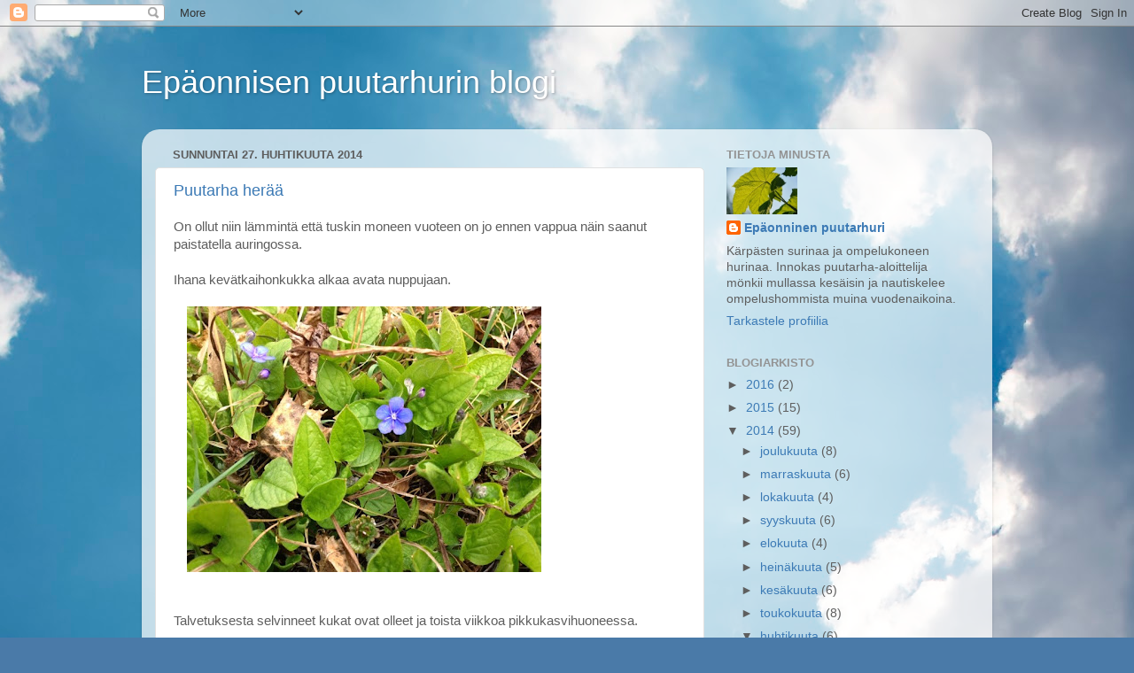

--- FILE ---
content_type: text/html; charset=UTF-8
request_url: https://puutarhurin.blogspot.com/2014/04/
body_size: 19396
content:
<!DOCTYPE html>
<html class='v2' dir='ltr' lang='fi'>
<head>
<link href='https://www.blogger.com/static/v1/widgets/4128112664-css_bundle_v2.css' rel='stylesheet' type='text/css'/>
<meta content='width=1100' name='viewport'/>
<meta content='text/html; charset=UTF-8' http-equiv='Content-Type'/>
<meta content='blogger' name='generator'/>
<link href='https://puutarhurin.blogspot.com/favicon.ico' rel='icon' type='image/x-icon'/>
<link href='http://puutarhurin.blogspot.com/2014/04/' rel='canonical'/>
<link rel="alternate" type="application/atom+xml" title="Epäonnisen puutarhurin blogi - Atom" href="https://puutarhurin.blogspot.com/feeds/posts/default" />
<link rel="alternate" type="application/rss+xml" title="Epäonnisen puutarhurin blogi - RSS" href="https://puutarhurin.blogspot.com/feeds/posts/default?alt=rss" />
<link rel="service.post" type="application/atom+xml" title="Epäonnisen puutarhurin blogi - Atom" href="https://www.blogger.com/feeds/4107688508014943401/posts/default" />
<!--Can't find substitution for tag [blog.ieCssRetrofitLinks]-->
<meta content='http://puutarhurin.blogspot.com/2014/04/' property='og:url'/>
<meta content='Epäonnisen puutarhurin blogi' property='og:title'/>
<meta content='' property='og:description'/>
<title>Epäonnisen puutarhurin blogi: huhtikuuta 2014</title>
<style id='page-skin-1' type='text/css'><!--
/*-----------------------------------------------
Blogger Template Style
Name:     Picture Window
Designer: Blogger
URL:      www.blogger.com
----------------------------------------------- */
/* Content
----------------------------------------------- */
body {
font: normal normal 15px Arial, Tahoma, Helvetica, FreeSans, sans-serif;
color: #5e5e5e;
background: #4A7AA8 url(//themes.googleusercontent.com/image?id=0BwVBOzw_-hbMYmI5ZjFjODktMzQyMC00ZWViLTg2YmYtOTlhYWNlM2ZiYTVm) no-repeat fixed top center /* Credit: Airyelf (http://www.istockphoto.com/googleimages.php?id=2597369&platform=blogger) */;
}
html body .region-inner {
min-width: 0;
max-width: 100%;
width: auto;
}
.content-outer {
font-size: 90%;
}
a:link {
text-decoration:none;
color: #3c7ab5;
}
a:visited {
text-decoration:none;
color: #74a3d0;
}
a:hover {
text-decoration:underline;
color: #46b3ff;
}
.content-outer {
background: transparent none repeat scroll top left;
-moz-border-radius: 0;
-webkit-border-radius: 0;
-goog-ms-border-radius: 0;
border-radius: 0;
-moz-box-shadow: 0 0 0 rgba(0, 0, 0, .15);
-webkit-box-shadow: 0 0 0 rgba(0, 0, 0, .15);
-goog-ms-box-shadow: 0 0 0 rgba(0, 0, 0, .15);
box-shadow: 0 0 0 rgba(0, 0, 0, .15);
margin: 20px auto;
}
.content-inner {
padding: 0;
}
/* Header
----------------------------------------------- */
.header-outer {
background: transparent none repeat-x scroll top left;
_background-image: none;
color: #ffffff;
-moz-border-radius: 0;
-webkit-border-radius: 0;
-goog-ms-border-radius: 0;
border-radius: 0;
}
.Header img, .Header #header-inner {
-moz-border-radius: 0;
-webkit-border-radius: 0;
-goog-ms-border-radius: 0;
border-radius: 0;
}
.header-inner .Header .titlewrapper,
.header-inner .Header .descriptionwrapper {
padding-left: 0;
padding-right: 0;
}
.Header h1 {
font: normal normal 36px Arial, Tahoma, Helvetica, FreeSans, sans-serif;
text-shadow: 1px 1px 3px rgba(0, 0, 0, 0.3);
}
.Header h1 a {
color: #ffffff;
}
.Header .description {
font-size: 130%;
}
/* Tabs
----------------------------------------------- */
.tabs-inner {
margin: .5em 20px 0;
padding: 0;
}
.tabs-inner .section {
margin: 0;
}
.tabs-inner .widget ul {
padding: 0;
background: transparent none repeat scroll bottom;
-moz-border-radius: 0;
-webkit-border-radius: 0;
-goog-ms-border-radius: 0;
border-radius: 0;
}
.tabs-inner .widget li {
border: none;
}
.tabs-inner .widget li a {
display: inline-block;
padding: .5em 1em;
margin-right: .25em;
color: #ffffff;
font: normal normal 15px Arial, Tahoma, Helvetica, FreeSans, sans-serif;
-moz-border-radius: 10px 10px 0 0;
-webkit-border-top-left-radius: 10px;
-webkit-border-top-right-radius: 10px;
-goog-ms-border-radius: 10px 10px 0 0;
border-radius: 10px 10px 0 0;
background: transparent url(https://resources.blogblog.com/blogblog/data/1kt/transparent/black50.png) repeat scroll top left;
border-right: 1px solid transparent;
}
.tabs-inner .widget li:first-child a {
padding-left: 1.25em;
-moz-border-radius-topleft: 10px;
-moz-border-radius-bottomleft: 0;
-webkit-border-top-left-radius: 10px;
-webkit-border-bottom-left-radius: 0;
-goog-ms-border-top-left-radius: 10px;
-goog-ms-border-bottom-left-radius: 0;
border-top-left-radius: 10px;
border-bottom-left-radius: 0;
}
.tabs-inner .widget li.selected a,
.tabs-inner .widget li a:hover {
position: relative;
z-index: 1;
background: transparent url(https://resources.blogblog.com/blogblog/data/1kt/transparent/white80.png) repeat scroll bottom;
color: #3c7ab5;
-moz-box-shadow: 0 0 3px rgba(0, 0, 0, .15);
-webkit-box-shadow: 0 0 3px rgba(0, 0, 0, .15);
-goog-ms-box-shadow: 0 0 3px rgba(0, 0, 0, .15);
box-shadow: 0 0 3px rgba(0, 0, 0, .15);
}
/* Headings
----------------------------------------------- */
h2 {
font: bold normal 13px Arial, Tahoma, Helvetica, FreeSans, sans-serif;
text-transform: uppercase;
color: #939393;
margin: .5em 0;
}
/* Main
----------------------------------------------- */
.main-outer {
background: transparent url(https://resources.blogblog.com/blogblog/data/1kt/transparent/white80.png) repeat scroll top left;
-moz-border-radius: 20px 20px 0 0;
-webkit-border-top-left-radius: 20px;
-webkit-border-top-right-radius: 20px;
-webkit-border-bottom-left-radius: 0;
-webkit-border-bottom-right-radius: 0;
-goog-ms-border-radius: 20px 20px 0 0;
border-radius: 20px 20px 0 0;
-moz-box-shadow: 0 1px 3px rgba(0, 0, 0, .15);
-webkit-box-shadow: 0 1px 3px rgba(0, 0, 0, .15);
-goog-ms-box-shadow: 0 1px 3px rgba(0, 0, 0, .15);
box-shadow: 0 1px 3px rgba(0, 0, 0, .15);
}
.main-inner {
padding: 15px 20px 20px;
}
.main-inner .column-center-inner {
padding: 0 0;
}
.main-inner .column-left-inner {
padding-left: 0;
}
.main-inner .column-right-inner {
padding-right: 0;
}
/* Posts
----------------------------------------------- */
h3.post-title {
margin: 0;
font: normal normal 18px Arial, Tahoma, Helvetica, FreeSans, sans-serif;
}
.comments h4 {
margin: 1em 0 0;
font: normal normal 18px Arial, Tahoma, Helvetica, FreeSans, sans-serif;
}
.date-header span {
color: #5e5e5e;
}
.post-outer {
background-color: #ffffff;
border: solid 1px #e1e1e1;
-moz-border-radius: 5px;
-webkit-border-radius: 5px;
border-radius: 5px;
-goog-ms-border-radius: 5px;
padding: 15px 20px;
margin: 0 -20px 20px;
}
.post-body {
line-height: 1.4;
font-size: 110%;
position: relative;
}
.post-header {
margin: 0 0 1.5em;
color: #a2a2a2;
line-height: 1.6;
}
.post-footer {
margin: .5em 0 0;
color: #a2a2a2;
line-height: 1.6;
}
#blog-pager {
font-size: 140%
}
#comments .comment-author {
padding-top: 1.5em;
border-top: dashed 1px #ccc;
border-top: dashed 1px rgba(128, 128, 128, .5);
background-position: 0 1.5em;
}
#comments .comment-author:first-child {
padding-top: 0;
border-top: none;
}
.avatar-image-container {
margin: .2em 0 0;
}
/* Comments
----------------------------------------------- */
.comments .comments-content .icon.blog-author {
background-repeat: no-repeat;
background-image: url([data-uri]);
}
.comments .comments-content .loadmore a {
border-top: 1px solid #46b3ff;
border-bottom: 1px solid #46b3ff;
}
.comments .continue {
border-top: 2px solid #46b3ff;
}
/* Widgets
----------------------------------------------- */
.widget ul, .widget #ArchiveList ul.flat {
padding: 0;
list-style: none;
}
.widget ul li, .widget #ArchiveList ul.flat li {
border-top: dashed 1px #ccc;
border-top: dashed 1px rgba(128, 128, 128, .5);
}
.widget ul li:first-child, .widget #ArchiveList ul.flat li:first-child {
border-top: none;
}
.widget .post-body ul {
list-style: disc;
}
.widget .post-body ul li {
border: none;
}
/* Footer
----------------------------------------------- */
.footer-outer {
color:#d1d1d1;
background: transparent url(https://resources.blogblog.com/blogblog/data/1kt/transparent/black50.png) repeat scroll top left;
-moz-border-radius: 0 0 20px 20px;
-webkit-border-top-left-radius: 0;
-webkit-border-top-right-radius: 0;
-webkit-border-bottom-left-radius: 20px;
-webkit-border-bottom-right-radius: 20px;
-goog-ms-border-radius: 0 0 20px 20px;
border-radius: 0 0 20px 20px;
-moz-box-shadow: 0 1px 3px rgba(0, 0, 0, .15);
-webkit-box-shadow: 0 1px 3px rgba(0, 0, 0, .15);
-goog-ms-box-shadow: 0 1px 3px rgba(0, 0, 0, .15);
box-shadow: 0 1px 3px rgba(0, 0, 0, .15);
}
.footer-inner {
padding: 10px 20px 20px;
}
.footer-outer a {
color: #a3d1ef;
}
.footer-outer a:visited {
color: #83b3ef;
}
.footer-outer a:hover {
color: #46b3ff;
}
.footer-outer .widget h2 {
color: #b1b1b1;
}
/* Mobile
----------------------------------------------- */
html body.mobile {
height: auto;
}
html body.mobile {
min-height: 480px;
background-size: 100% auto;
}
.mobile .body-fauxcolumn-outer {
background: transparent none repeat scroll top left;
}
html .mobile .mobile-date-outer, html .mobile .blog-pager {
border-bottom: none;
background: transparent url(https://resources.blogblog.com/blogblog/data/1kt/transparent/white80.png) repeat scroll top left;
margin-bottom: 10px;
}
.mobile .date-outer {
background: transparent url(https://resources.blogblog.com/blogblog/data/1kt/transparent/white80.png) repeat scroll top left;
}
.mobile .header-outer, .mobile .main-outer,
.mobile .post-outer, .mobile .footer-outer {
-moz-border-radius: 0;
-webkit-border-radius: 0;
-goog-ms-border-radius: 0;
border-radius: 0;
}
.mobile .content-outer,
.mobile .main-outer,
.mobile .post-outer {
background: inherit;
border: none;
}
.mobile .content-outer {
font-size: 100%;
}
.mobile-link-button {
background-color: #3c7ab5;
}
.mobile-link-button a:link, .mobile-link-button a:visited {
color: #ffffff;
}
.mobile-index-contents {
color: #5e5e5e;
}
.mobile .tabs-inner .PageList .widget-content {
background: transparent url(https://resources.blogblog.com/blogblog/data/1kt/transparent/white80.png) repeat scroll bottom;
color: #3c7ab5;
}
.mobile .tabs-inner .PageList .widget-content .pagelist-arrow {
border-left: 1px solid transparent;
}

--></style>
<style id='template-skin-1' type='text/css'><!--
body {
min-width: 960px;
}
.content-outer, .content-fauxcolumn-outer, .region-inner {
min-width: 960px;
max-width: 960px;
_width: 960px;
}
.main-inner .columns {
padding-left: 0px;
padding-right: 310px;
}
.main-inner .fauxcolumn-center-outer {
left: 0px;
right: 310px;
/* IE6 does not respect left and right together */
_width: expression(this.parentNode.offsetWidth -
parseInt("0px") -
parseInt("310px") + 'px');
}
.main-inner .fauxcolumn-left-outer {
width: 0px;
}
.main-inner .fauxcolumn-right-outer {
width: 310px;
}
.main-inner .column-left-outer {
width: 0px;
right: 100%;
margin-left: -0px;
}
.main-inner .column-right-outer {
width: 310px;
margin-right: -310px;
}
#layout {
min-width: 0;
}
#layout .content-outer {
min-width: 0;
width: 800px;
}
#layout .region-inner {
min-width: 0;
width: auto;
}
body#layout div.add_widget {
padding: 8px;
}
body#layout div.add_widget a {
margin-left: 32px;
}
--></style>
<style>
    body {background-image:url(\/\/themes.googleusercontent.com\/image?id=0BwVBOzw_-hbMYmI5ZjFjODktMzQyMC00ZWViLTg2YmYtOTlhYWNlM2ZiYTVm);}
    
@media (max-width: 200px) { body {background-image:url(\/\/themes.googleusercontent.com\/image?id=0BwVBOzw_-hbMYmI5ZjFjODktMzQyMC00ZWViLTg2YmYtOTlhYWNlM2ZiYTVm&options=w200);}}
@media (max-width: 400px) and (min-width: 201px) { body {background-image:url(\/\/themes.googleusercontent.com\/image?id=0BwVBOzw_-hbMYmI5ZjFjODktMzQyMC00ZWViLTg2YmYtOTlhYWNlM2ZiYTVm&options=w400);}}
@media (max-width: 800px) and (min-width: 401px) { body {background-image:url(\/\/themes.googleusercontent.com\/image?id=0BwVBOzw_-hbMYmI5ZjFjODktMzQyMC00ZWViLTg2YmYtOTlhYWNlM2ZiYTVm&options=w800);}}
@media (max-width: 1200px) and (min-width: 801px) { body {background-image:url(\/\/themes.googleusercontent.com\/image?id=0BwVBOzw_-hbMYmI5ZjFjODktMzQyMC00ZWViLTg2YmYtOTlhYWNlM2ZiYTVm&options=w1200);}}
/* Last tag covers anything over one higher than the previous max-size cap. */
@media (min-width: 1201px) { body {background-image:url(\/\/themes.googleusercontent.com\/image?id=0BwVBOzw_-hbMYmI5ZjFjODktMzQyMC00ZWViLTg2YmYtOTlhYWNlM2ZiYTVm&options=w1600);}}
  </style>
<link href='https://www.blogger.com/dyn-css/authorization.css?targetBlogID=4107688508014943401&amp;zx=de31f6e1-402c-48b4-a1de-8ce8c0724126' media='none' onload='if(media!=&#39;all&#39;)media=&#39;all&#39;' rel='stylesheet'/><noscript><link href='https://www.blogger.com/dyn-css/authorization.css?targetBlogID=4107688508014943401&amp;zx=de31f6e1-402c-48b4-a1de-8ce8c0724126' rel='stylesheet'/></noscript>
<meta name='google-adsense-platform-account' content='ca-host-pub-1556223355139109'/>
<meta name='google-adsense-platform-domain' content='blogspot.com'/>

</head>
<body class='loading variant-open'>
<div class='navbar section' id='navbar' name='Navigointipalkki'><div class='widget Navbar' data-version='1' id='Navbar1'><script type="text/javascript">
    function setAttributeOnload(object, attribute, val) {
      if(window.addEventListener) {
        window.addEventListener('load',
          function(){ object[attribute] = val; }, false);
      } else {
        window.attachEvent('onload', function(){ object[attribute] = val; });
      }
    }
  </script>
<div id="navbar-iframe-container"></div>
<script type="text/javascript" src="https://apis.google.com/js/platform.js"></script>
<script type="text/javascript">
      gapi.load("gapi.iframes:gapi.iframes.style.bubble", function() {
        if (gapi.iframes && gapi.iframes.getContext) {
          gapi.iframes.getContext().openChild({
              url: 'https://www.blogger.com/navbar/4107688508014943401?origin\x3dhttps://puutarhurin.blogspot.com',
              where: document.getElementById("navbar-iframe-container"),
              id: "navbar-iframe"
          });
        }
      });
    </script><script type="text/javascript">
(function() {
var script = document.createElement('script');
script.type = 'text/javascript';
script.src = '//pagead2.googlesyndication.com/pagead/js/google_top_exp.js';
var head = document.getElementsByTagName('head')[0];
if (head) {
head.appendChild(script);
}})();
</script>
</div></div>
<div class='body-fauxcolumns'>
<div class='fauxcolumn-outer body-fauxcolumn-outer'>
<div class='cap-top'>
<div class='cap-left'></div>
<div class='cap-right'></div>
</div>
<div class='fauxborder-left'>
<div class='fauxborder-right'></div>
<div class='fauxcolumn-inner'>
</div>
</div>
<div class='cap-bottom'>
<div class='cap-left'></div>
<div class='cap-right'></div>
</div>
</div>
</div>
<div class='content'>
<div class='content-fauxcolumns'>
<div class='fauxcolumn-outer content-fauxcolumn-outer'>
<div class='cap-top'>
<div class='cap-left'></div>
<div class='cap-right'></div>
</div>
<div class='fauxborder-left'>
<div class='fauxborder-right'></div>
<div class='fauxcolumn-inner'>
</div>
</div>
<div class='cap-bottom'>
<div class='cap-left'></div>
<div class='cap-right'></div>
</div>
</div>
</div>
<div class='content-outer'>
<div class='content-cap-top cap-top'>
<div class='cap-left'></div>
<div class='cap-right'></div>
</div>
<div class='fauxborder-left content-fauxborder-left'>
<div class='fauxborder-right content-fauxborder-right'></div>
<div class='content-inner'>
<header>
<div class='header-outer'>
<div class='header-cap-top cap-top'>
<div class='cap-left'></div>
<div class='cap-right'></div>
</div>
<div class='fauxborder-left header-fauxborder-left'>
<div class='fauxborder-right header-fauxborder-right'></div>
<div class='region-inner header-inner'>
<div class='header section' id='header' name='Otsikko'><div class='widget Header' data-version='1' id='Header1'>
<div id='header-inner'>
<div class='titlewrapper'>
<h1 class='title'>
<a href='https://puutarhurin.blogspot.com/'>
Epäonnisen puutarhurin blogi
</a>
</h1>
</div>
<div class='descriptionwrapper'>
<p class='description'><span>
</span></p>
</div>
</div>
</div></div>
</div>
</div>
<div class='header-cap-bottom cap-bottom'>
<div class='cap-left'></div>
<div class='cap-right'></div>
</div>
</div>
</header>
<div class='tabs-outer'>
<div class='tabs-cap-top cap-top'>
<div class='cap-left'></div>
<div class='cap-right'></div>
</div>
<div class='fauxborder-left tabs-fauxborder-left'>
<div class='fauxborder-right tabs-fauxborder-right'></div>
<div class='region-inner tabs-inner'>
<div class='tabs no-items section' id='crosscol' name='Kaikki sarakkeet'></div>
<div class='tabs no-items section' id='crosscol-overflow' name='Cross-Column 2'></div>
</div>
</div>
<div class='tabs-cap-bottom cap-bottom'>
<div class='cap-left'></div>
<div class='cap-right'></div>
</div>
</div>
<div class='main-outer'>
<div class='main-cap-top cap-top'>
<div class='cap-left'></div>
<div class='cap-right'></div>
</div>
<div class='fauxborder-left main-fauxborder-left'>
<div class='fauxborder-right main-fauxborder-right'></div>
<div class='region-inner main-inner'>
<div class='columns fauxcolumns'>
<div class='fauxcolumn-outer fauxcolumn-center-outer'>
<div class='cap-top'>
<div class='cap-left'></div>
<div class='cap-right'></div>
</div>
<div class='fauxborder-left'>
<div class='fauxborder-right'></div>
<div class='fauxcolumn-inner'>
</div>
</div>
<div class='cap-bottom'>
<div class='cap-left'></div>
<div class='cap-right'></div>
</div>
</div>
<div class='fauxcolumn-outer fauxcolumn-left-outer'>
<div class='cap-top'>
<div class='cap-left'></div>
<div class='cap-right'></div>
</div>
<div class='fauxborder-left'>
<div class='fauxborder-right'></div>
<div class='fauxcolumn-inner'>
</div>
</div>
<div class='cap-bottom'>
<div class='cap-left'></div>
<div class='cap-right'></div>
</div>
</div>
<div class='fauxcolumn-outer fauxcolumn-right-outer'>
<div class='cap-top'>
<div class='cap-left'></div>
<div class='cap-right'></div>
</div>
<div class='fauxborder-left'>
<div class='fauxborder-right'></div>
<div class='fauxcolumn-inner'>
</div>
</div>
<div class='cap-bottom'>
<div class='cap-left'></div>
<div class='cap-right'></div>
</div>
</div>
<!-- corrects IE6 width calculation -->
<div class='columns-inner'>
<div class='column-center-outer'>
<div class='column-center-inner'>
<div class='main section' id='main' name='Ensisijainen'><div class='widget Blog' data-version='1' id='Blog1'>
<div class='blog-posts hfeed'>

          <div class="date-outer">
        
<h2 class='date-header'><span>sunnuntai 27. huhtikuuta 2014</span></h2>

          <div class="date-posts">
        
<div class='post-outer'>
<div class='post hentry uncustomized-post-template' itemprop='blogPost' itemscope='itemscope' itemtype='http://schema.org/BlogPosting'>
<meta content='https://blogger.googleusercontent.com/img/b/R29vZ2xl/AVvXsEjffU8KqAwKK1NH-5UugKc5PEl-w0duwpWFyV_BW_YUVVP3Q-z73B-zA9qmAiHJWRsPK-Rc8mjlETqglu-vCSHJQ5u9uzwogSXdzILLaYYVLKg5aLaZG1HBEwExhuVLwg9em459H7269pHy/s400/blogger-image--864206982.jpg' itemprop='image_url'/>
<meta content='4107688508014943401' itemprop='blogId'/>
<meta content='2908179697057010542' itemprop='postId'/>
<a name='2908179697057010542'></a>
<h3 class='post-title entry-title' itemprop='name'>
<a href='https://puutarhurin.blogspot.com/2014/04/puutarha-heraa.html'>Puutarha herää</a>
</h3>
<div class='post-header'>
<div class='post-header-line-1'></div>
</div>
<div class='post-body entry-content' id='post-body-2908179697057010542' itemprop='description articleBody'>
On ollut niin lämmintä että tuskin moneen vuoteen on jo ennen vappua näin saanut paistatella auringossa.<br />
<div>
<br /></div>
<div>
Ihana kevätkaihonkukka alkaa avata nuppujaan.</div>
<div>
<br /></div>
<div>
<div class="separator" style="clear: both;">
<a href="https://blogger.googleusercontent.com/img/b/R29vZ2xl/AVvXsEjffU8KqAwKK1NH-5UugKc5PEl-w0duwpWFyV_BW_YUVVP3Q-z73B-zA9qmAiHJWRsPK-Rc8mjlETqglu-vCSHJQ5u9uzwogSXdzILLaYYVLKg5aLaZG1HBEwExhuVLwg9em459H7269pHy/s640/blogger-image--864206982.jpg" imageanchor="1" style="margin-left: 1em; margin-right: 1em;"><img border="0" height="300" src="https://blogger.googleusercontent.com/img/b/R29vZ2xl/AVvXsEjffU8KqAwKK1NH-5UugKc5PEl-w0duwpWFyV_BW_YUVVP3Q-z73B-zA9qmAiHJWRsPK-Rc8mjlETqglu-vCSHJQ5u9uzwogSXdzILLaYYVLKg5aLaZG1HBEwExhuVLwg9em459H7269pHy/s400/blogger-image--864206982.jpg" width="400" /></a></div>
<br />
<div>
<br /></div>
<div>
Talvetuksesta selvinneet kukat ovat olleet ja toista viikkoa pikkukasvihuoneessa.</div>
</div>
<div>
<br /></div>
<div>
<div class="separator" style="clear: both;">
<a href="https://blogger.googleusercontent.com/img/b/R29vZ2xl/AVvXsEi6-KyZYGGeS02mipo6qU9UXb8aKmGzlUwR4jviQpwDaRiSdfcb57CY_fJYrnpzf2DyrnGqisvMscjTvpJmjorvfmMfzSZZmybyRkebd4bTU2n-VkHnYx48e8aw0WIwHyWMPAJxgIz6oBYd/s640/blogger-image--307731466.jpg" imageanchor="1" style="margin-left: 1em; margin-right: 1em;"><img border="0" src="https://blogger.googleusercontent.com/img/b/R29vZ2xl/AVvXsEi6-KyZYGGeS02mipo6qU9UXb8aKmGzlUwR4jviQpwDaRiSdfcb57CY_fJYrnpzf2DyrnGqisvMscjTvpJmjorvfmMfzSZZmybyRkebd4bTU2n-VkHnYx48e8aw0WIwHyWMPAJxgIz6oBYd/s640/blogger-image--307731466.jpg" /></a></div>
<br /></div>
<div>
Näitä istutin varmasti lähemmäs sata, mutta kahdesta kohdasta on vaan noussut.</div>
<div>
<br /></div>
<div>
<div class="separator" style="clear: both;">
<a href="https://blogger.googleusercontent.com/img/b/R29vZ2xl/AVvXsEh_YOmrmuIVLpfLeQVMXBqn3x3mOcxctjIcUU-d1MXJd0yKvNDdsJygMzfcShyi3VqCGwscMcWPeTx-1PAddobr4AC9xrhPTSv7ey9aROyjNkSIwijmBje6mvrfAEPbXVZJjc-_GvYbaf_Z/s640/blogger-image--196949561.jpg" imageanchor="1" style="margin-left: 1em; margin-right: 1em;"><img border="0" src="https://blogger.googleusercontent.com/img/b/R29vZ2xl/AVvXsEh_YOmrmuIVLpfLeQVMXBqn3x3mOcxctjIcUU-d1MXJd0yKvNDdsJygMzfcShyi3VqCGwscMcWPeTx-1PAddobr4AC9xrhPTSv7ey9aROyjNkSIwijmBje6mvrfAEPbXVZJjc-_GvYbaf_Z/s640/blogger-image--196949561.jpg" /></a></div>
<br /></div>
<div>
Vuorenkilpi kuuluu entisiin inhokkeihin (miksi niitä on joka pihassa?) mutta jotenkin puutarhuri on alkanut heltymään. Helppo kasvi, eikä kuukahda heti vaikka vähän penkissä kaiveltaisiin (no siksi varmaankin, lisäksi tosi helppo jakaa)!</div>
<div>
<br /></div>
<div>
<div class="separator" style="clear: both;">
<a href="https://blogger.googleusercontent.com/img/b/R29vZ2xl/AVvXsEgiOCZBeB8kuD0QN2o4xi9NMWYURipEwDUwJ7kSOMyCIE9p_ocHuzKtyuta4LgMocovZARmVlDh4OIla8MSyAJMmKdtfc63jx3Rzgn5vHlrSiwl76CyzqR14XFZOQ1hBwiU53MMEiF-X-R0/s640/blogger-image--515032210.jpg" imageanchor="1" style="margin-left: 1em; margin-right: 1em;"><img border="0" src="https://blogger.googleusercontent.com/img/b/R29vZ2xl/AVvXsEgiOCZBeB8kuD0QN2o4xi9NMWYURipEwDUwJ7kSOMyCIE9p_ocHuzKtyuta4LgMocovZARmVlDh4OIla8MSyAJMmKdtfc63jx3Rzgn5vHlrSiwl76CyzqR14XFZOQ1hBwiU53MMEiF-X-R0/s640/blogger-image--515032210.jpg" /></a></div>
<br /></div>
<div>
Kesällä istutetuista kasveista ei näy vielä juuri elonmerkkiä, havut tosin näyttävän aika hyviltä :)</div>
<div>
<br /></div>
<div>
<div class="separator" style="clear: both;">
<a href="https://blogger.googleusercontent.com/img/b/R29vZ2xl/AVvXsEhnX3PzGS4khEvK0SRhbc0DOAKlIDA4_T05qHznRLlG_M66JczDJThABRr3bA3EWhsoLVp8xxe9mRzoh2tyzedcyKJw2Gbahyphenhyphenzv-V99XzEoaCYhS9Xr-2KgVBxyck42azFxyLWXE3_4t_SC/s640/blogger-image--526295655.jpg" imageanchor="1" style="margin-left: 1em; margin-right: 1em;"><img border="0" src="https://blogger.googleusercontent.com/img/b/R29vZ2xl/AVvXsEhnX3PzGS4khEvK0SRhbc0DOAKlIDA4_T05qHznRLlG_M66JczDJThABRr3bA3EWhsoLVp8xxe9mRzoh2tyzedcyKJw2Gbahyphenhyphenzv-V99XzEoaCYhS9Xr-2KgVBxyck42azFxyLWXE3_4t_SC/s640/blogger-image--526295655.jpg" /></a></div>
<br /></div>
<div>
Sen sijaan syksyllä alesta ostettu pioni ja alppiruusu ovat selvinneet talvesta!</div>
<div>
<br /></div>
<div>
<div class="separator" style="clear: both;">
<a href="https://blogger.googleusercontent.com/img/b/R29vZ2xl/AVvXsEiPzxhVV4nuRLMY0J92QyC5AzW1i-tz1pKtbQdezu5oPoBoJsjokUGtWAz93h6RFJxVZyVOQtBnZ_TgI4vqMuxhSf257Zlsaf3NSgvZNfeDummGLW3PumlHy-0K9JCtl5W7y9YhyphenhyphenpckzqjI/s640/blogger-image-209183034.jpg" imageanchor="1" style="margin-left: 1em; margin-right: 1em;"><img border="0" src="https://blogger.googleusercontent.com/img/b/R29vZ2xl/AVvXsEiPzxhVV4nuRLMY0J92QyC5AzW1i-tz1pKtbQdezu5oPoBoJsjokUGtWAz93h6RFJxVZyVOQtBnZ_TgI4vqMuxhSf257Zlsaf3NSgvZNfeDummGLW3PumlHy-0K9JCtl5W7y9YhyphenhyphenpckzqjI/s640/blogger-image-209183034.jpg" /></a></div>
<br /></div>
<div>
<div class="separator" style="clear: both;">
<a href="https://blogger.googleusercontent.com/img/b/R29vZ2xl/AVvXsEiI9mCH03qWh1ByLg3Ie_bL8kQIyKQ2cGSlShOaZGct0YhaAyqEhEOQSMU-TpafM-fAqsZ9N4Cj-XgOkvpeRD-CxYcCs-6wr1u4Y-p4dva8ZOCpmbja8CX40ghPo7cv0sB_-G_tM9AWKbHC/s640/blogger-image-1647606442.jpg" imageanchor="1" style="margin-left: 1em; margin-right: 1em;"><img border="0" src="https://blogger.googleusercontent.com/img/b/R29vZ2xl/AVvXsEiI9mCH03qWh1ByLg3Ie_bL8kQIyKQ2cGSlShOaZGct0YhaAyqEhEOQSMU-TpafM-fAqsZ9N4Cj-XgOkvpeRD-CxYcCs-6wr1u4Y-p4dva8ZOCpmbja8CX40ghPo7cv0sB_-G_tM9AWKbHC/s640/blogger-image-1647606442.jpg" /></a></div>
<br /></div>
<div>
Isännän kukkapenkki :)</div>
<div>
<br /></div>
<div>
<div class="separator" style="clear: both;">
<a href="https://blogger.googleusercontent.com/img/b/R29vZ2xl/AVvXsEh8j-4o5llJOuVw3oTE5tsmra8IF1p0eXW8GB62hBSvPPxivuT-UgIqNXuX93bRlUUrInltHYDBopo2XgFErwD6R-q3-Cyc1sdzr8_X6JtqqSEOe2hFykmi2_8eKIsATbGtmth-c1v_pjnL/s640/blogger-image-36193028.jpg" imageanchor="1" style="margin-left: 1em; margin-right: 1em;"><img border="0" src="https://blogger.googleusercontent.com/img/b/R29vZ2xl/AVvXsEh8j-4o5llJOuVw3oTE5tsmra8IF1p0eXW8GB62hBSvPPxivuT-UgIqNXuX93bRlUUrInltHYDBopo2XgFErwD6R-q3-Cyc1sdzr8_X6JtqqSEOe2hFykmi2_8eKIsATbGtmth-c1v_pjnL/s640/blogger-image-36193028.jpg" /></a></div>
<br /></div>
<div>
<br /></div>
<div>
Muutema mysteerikasvikin versoo maasta. En muista yhtään mitä näihin kohtiin on laitettu. Näyttää tulppaanilta?</div>
<div>
<br /></div>
<div>
<div class="separator" style="clear: both;">
<a href="https://blogger.googleusercontent.com/img/b/R29vZ2xl/AVvXsEhXq0JxondL4Z6suZmWd8TRsBScPllH29vzb1B79DcSgXyWYJVscvXtPT4DjRFKHSVijDyNig8j6S89QVGqxhXvCXwjWBYgqWplHGMub_OQYUnyzdm36VExrjEzKilssQioSdOYeHGau-XW/s640/blogger-image-989413487.jpg" imageanchor="1" style="margin-left: 1em; margin-right: 1em;"><img border="0" src="https://blogger.googleusercontent.com/img/b/R29vZ2xl/AVvXsEhXq0JxondL4Z6suZmWd8TRsBScPllH29vzb1B79DcSgXyWYJVscvXtPT4DjRFKHSVijDyNig8j6S89QVGqxhXvCXwjWBYgqWplHGMub_OQYUnyzdm36VExrjEzKilssQioSdOYeHGau-XW/s640/blogger-image-989413487.jpg" /></a></div>
<br /></div>
<div>
Mutta entä nämä?</div>
<div>
<br /></div>
<div>
<div class="separator" style="clear: both;">
<a href="https://blogger.googleusercontent.com/img/b/R29vZ2xl/AVvXsEh0D1ukjVcy5pZVrhUEA3feEq1I2JtGn7GK-VFbBhkeiJVT_3CL4r-YsfYU6u41iMPtJvQbVJOpA0tfE9eYbVbhSp_XYpWj_jh8ANoPn-dZwVyfLzpsJMf6GGQJxJMkSJoWLqpjmP-Z5MOJ/s640/blogger-image-1410913762.jpg" imageanchor="1" style="margin-left: 1em; margin-right: 1em;"><img border="0" src="https://blogger.googleusercontent.com/img/b/R29vZ2xl/AVvXsEh0D1ukjVcy5pZVrhUEA3feEq1I2JtGn7GK-VFbBhkeiJVT_3CL4r-YsfYU6u41iMPtJvQbVJOpA0tfE9eYbVbhSp_XYpWj_jh8ANoPn-dZwVyfLzpsJMf6GGQJxJMkSJoWLqpjmP-Z5MOJ/s640/blogger-image-1410913762.jpg" /></a></div>
<br /></div>
<div>
Liian aikaisin kukkimaan ruvenneeseen kurpitsaan tuli jotain ötököitä, jotka eivät lähteneet mäntysuoparuiskutuksella, joten koko komeus pääsi myös pikkukasvihuoneeseen tuulettumaan.&nbsp;</div>
<div>
<span style="font-family: 'Helvetica Neue Light', HelveticaNeue-Light, helvetica, arial, sans-serif;">Ja koska muutema pikkupakkasyökäään ei nujertanut kasvia, niin puutarhuri lykkäsi sen tänään ihan maahan asti.</span></div>
<div>
<br /></div>
<div>
<div class="separator" style="clear: both;">
<a href="https://blogger.googleusercontent.com/img/b/R29vZ2xl/AVvXsEjQGpjdMDMkiB0V4b5vehPyXsSDedXXsLoFJmn1Vo2CpRigTm0hfk2jlAdGYbpJaWSRrp0y10O4kCOWoFO6-hfLShq7uLy8hGXjRJpTafnqMUvaDQfRhS3OiAMI1SBFONAvX9cIUD9LZ3dc/s640/blogger-image-1983041398.jpg" imageanchor="1" style="margin-left: 1em; margin-right: 1em;"><img border="0" src="https://blogger.googleusercontent.com/img/b/R29vZ2xl/AVvXsEjQGpjdMDMkiB0V4b5vehPyXsSDedXXsLoFJmn1Vo2CpRigTm0hfk2jlAdGYbpJaWSRrp0y10O4kCOWoFO6-hfLShq7uLy8hGXjRJpTafnqMUvaDQfRhS3OiAMI1SBFONAvX9cIUD9LZ3dc/s640/blogger-image-1983041398.jpg" /></a></div>
<br /></div>
<div>
Muutema luonnonkukka tähän. Omasta penkistä ei noussut enää leskenlehteä :( mutta ojanpientareilla jo on.</div>
<div>
<br /></div>
<div>
<div class="separator" style="clear: both;">
<a href="https://blogger.googleusercontent.com/img/b/R29vZ2xl/AVvXsEjauH_rDTT2tfiZ9nSt43sxWUlW0b4zg7NOeC1rkh748bBEexpAkXbVi-YVlTXLeuexsqWoKLedj-ioNkFxBgIiheiTaALenXswY1Ya7wW9R3ydKjKs5TZlWcivyuvIs0b5zRoOxzow8x1M/s640/blogger-image-1087696476.jpg" imageanchor="1" style="margin-left: 1em; margin-right: 1em;"><img border="0" src="https://blogger.googleusercontent.com/img/b/R29vZ2xl/AVvXsEjauH_rDTT2tfiZ9nSt43sxWUlW0b4zg7NOeC1rkh748bBEexpAkXbVi-YVlTXLeuexsqWoKLedj-ioNkFxBgIiheiTaALenXswY1Ya7wW9R3ydKjKs5TZlWcivyuvIs0b5zRoOxzow8x1M/s640/blogger-image-1087696476.jpg" /></a></div>
<br /></div>
<div>
<div class="separator" style="clear: both;">
<a href="https://blogger.googleusercontent.com/img/b/R29vZ2xl/AVvXsEgLQH_1EYclJiufwB-GxuOHyiiArMVZPicQDNFPWNm-4xXF8AJjOx-lDmOudDY_skalLzy4oF8dIvkGmlI4YpANkTSs6PDY8gvaX3PhA-7mP5nEnVTfM-X9HO36BMPqOn77ZPnS3juiLXwE/s640/blogger-image--687740945.jpg" imageanchor="1" style="margin-left: 1em; margin-right: 1em;"><img border="0" src="https://blogger.googleusercontent.com/img/b/R29vZ2xl/AVvXsEgLQH_1EYclJiufwB-GxuOHyiiArMVZPicQDNFPWNm-4xXF8AJjOx-lDmOudDY_skalLzy4oF8dIvkGmlI4YpANkTSs6PDY8gvaX3PhA-7mP5nEnVTfM-X9HO36BMPqOn77ZPnS3juiLXwE/s640/blogger-image--687740945.jpg" /></a></div>
<br /></div>
<div style='clear: both;'></div>
</div>
<div class='post-footer'>
<div class='post-footer-line post-footer-line-1'>
<span class='post-author vcard'>
Lähettänyt
<span class='fn' itemprop='author' itemscope='itemscope' itemtype='http://schema.org/Person'>
<meta content='https://www.blogger.com/profile/15446769485111718273' itemprop='url'/>
<a class='g-profile' href='https://www.blogger.com/profile/15446769485111718273' rel='author' title='author profile'>
<span itemprop='name'>Epäonninen puutarhuri</span>
</a>
</span>
</span>
<span class='post-timestamp'>
klo
<meta content='http://puutarhurin.blogspot.com/2014/04/puutarha-heraa.html' itemprop='url'/>
<a class='timestamp-link' href='https://puutarhurin.blogspot.com/2014/04/puutarha-heraa.html' rel='bookmark' title='permanent link'><abbr class='published' itemprop='datePublished' title='2014-04-27T03:30:00-07:00'>3.30</abbr></a>
</span>
<span class='post-comment-link'>
<a class='comment-link' href='https://puutarhurin.blogspot.com/2014/04/puutarha-heraa.html#comment-form' onclick=''>
Ei kommentteja:
  </a>
</span>
<span class='post-icons'>
<span class='item-control blog-admin pid-1437865058'>
<a href='https://www.blogger.com/post-edit.g?blogID=4107688508014943401&postID=2908179697057010542&from=pencil' title='Muokkaa tekstiä'>
<img alt='' class='icon-action' height='18' src='https://resources.blogblog.com/img/icon18_edit_allbkg.gif' width='18'/>
</a>
</span>
</span>
<div class='post-share-buttons goog-inline-block'>
<a class='goog-inline-block share-button sb-email' href='https://www.blogger.com/share-post.g?blogID=4107688508014943401&postID=2908179697057010542&target=email' target='_blank' title='Kohteen lähettäminen sähköpostitse'><span class='share-button-link-text'>Kohteen lähettäminen sähköpostitse</span></a><a class='goog-inline-block share-button sb-blog' href='https://www.blogger.com/share-post.g?blogID=4107688508014943401&postID=2908179697057010542&target=blog' onclick='window.open(this.href, "_blank", "height=270,width=475"); return false;' target='_blank' title='Bloggaa tästä!'><span class='share-button-link-text'>Bloggaa tästä!</span></a><a class='goog-inline-block share-button sb-twitter' href='https://www.blogger.com/share-post.g?blogID=4107688508014943401&postID=2908179697057010542&target=twitter' target='_blank' title='Jaa X:ssä'><span class='share-button-link-text'>Jaa X:ssä</span></a><a class='goog-inline-block share-button sb-facebook' href='https://www.blogger.com/share-post.g?blogID=4107688508014943401&postID=2908179697057010542&target=facebook' onclick='window.open(this.href, "_blank", "height=430,width=640"); return false;' target='_blank' title='Jaa Facebookiin'><span class='share-button-link-text'>Jaa Facebookiin</span></a><a class='goog-inline-block share-button sb-pinterest' href='https://www.blogger.com/share-post.g?blogID=4107688508014943401&postID=2908179697057010542&target=pinterest' target='_blank' title='Jaa Pinterestiin'><span class='share-button-link-text'>Jaa Pinterestiin</span></a>
</div>
</div>
<div class='post-footer-line post-footer-line-2'>
<span class='post-labels'>
</span>
</div>
<div class='post-footer-line post-footer-line-3'>
<span class='post-location'>
</span>
</div>
</div>
</div>
</div>

          </div></div>
        

          <div class="date-outer">
        
<h2 class='date-header'><span>maanantai 21. huhtikuuta 2014</span></h2>

          <div class="date-posts">
        
<div class='post-outer'>
<div class='post hentry uncustomized-post-template' itemprop='blogPost' itemscope='itemscope' itemtype='http://schema.org/BlogPosting'>
<meta content='https://blogger.googleusercontent.com/img/b/R29vZ2xl/AVvXsEj7LPs5OT3EzoVCEWnZrjUJCxxsA73R2BB50NMQkx1RhBf5WdX_Blhw4jc7xZScnlCt9-6OQxdl7sBA3Z-ApTMu063ZRtfyvCc2SavONcgeg0V29dOdbmYz6hs0zx1Oaj-J374K4eSCgU_8/s640/blogger-image--873324923.jpg' itemprop='image_url'/>
<meta content='4107688508014943401' itemprop='blogId'/>
<meta content='7772887258070347007' itemprop='postId'/>
<a name='7772887258070347007'></a>
<h3 class='post-title entry-title' itemprop='name'>
<a href='https://puutarhurin.blogspot.com/2014/04/raitaa-vol-1.html'>Raitaa vol 1</a>
</h3>
<div class='post-header'>
<div class='post-header-line-1'></div>
</div>
<div class='post-body entry-content' id='post-body-7772887258070347007' itemprop='description articleBody'>
Ei luonto riittänyt laittaa pelkkää raitaa, mutta mustan kera siitä saa: kaksin verroin parempaa :) Ihana viikonloppu muutoinkin, osa istutuksistakin näyttää heräilevän talvesta! Niin ja jäät on lähteneet järvestä!!!<div><br></div><div><div class="separator" style="clear: both;"><a href="https://blogger.googleusercontent.com/img/b/R29vZ2xl/AVvXsEj7LPs5OT3EzoVCEWnZrjUJCxxsA73R2BB50NMQkx1RhBf5WdX_Blhw4jc7xZScnlCt9-6OQxdl7sBA3Z-ApTMu063ZRtfyvCc2SavONcgeg0V29dOdbmYz6hs0zx1Oaj-J374K4eSCgU_8/s640/blogger-image--873324923.jpg" imageanchor="1" style="margin-left: 1em; margin-right: 1em;"><img border="0" src="https://blogger.googleusercontent.com/img/b/R29vZ2xl/AVvXsEj7LPs5OT3EzoVCEWnZrjUJCxxsA73R2BB50NMQkx1RhBf5WdX_Blhw4jc7xZScnlCt9-6OQxdl7sBA3Z-ApTMu063ZRtfyvCc2SavONcgeg0V29dOdbmYz6hs0zx1Oaj-J374K4eSCgU_8/s640/blogger-image--873324923.jpg"></a></div><br></div><div><div class="separator" style="clear: both;"><a href="https://blogger.googleusercontent.com/img/b/R29vZ2xl/AVvXsEjmvFqDhp5Bc7Z3SkQgdE5wOBsZiEvtNm0QvN45BM36skpy4MAlp3CTHzqnjmYxJy1diBQpbNvzrHsQehT2G7Ti_hA_sB_VayGUGpYsPwOS08RQ1u2I0WIPyzswm0QfqtDRm9gkOYaSwTNq/s640/blogger-image--393771400.jpg" imageanchor="1" style="margin-left: 1em; margin-right: 1em;"><img border="0" src="https://blogger.googleusercontent.com/img/b/R29vZ2xl/AVvXsEjmvFqDhp5Bc7Z3SkQgdE5wOBsZiEvtNm0QvN45BM36skpy4MAlp3CTHzqnjmYxJy1diBQpbNvzrHsQehT2G7Ti_hA_sB_VayGUGpYsPwOS08RQ1u2I0WIPyzswm0QfqtDRm9gkOYaSwTNq/s640/blogger-image--393771400.jpg"></a></div><br></div><div><div class="separator" style="clear: both;"><a href="https://blogger.googleusercontent.com/img/b/R29vZ2xl/AVvXsEiLFDbTbwlrNE3Tv24NX0Ue_HV2lJuOeMN2RrRE4ztcRK6YylU6nHcsbD4W-iQBB29A3LpLd29RjNBa9hFSSu_UKVHonEzrZchX_wnMxmvdtYIUwFJdwCk7GRrXaQLwmbr_mJ8y_ni5hySz/s640/blogger-image--145544744.jpg" imageanchor="1" style="margin-left: 1em; margin-right: 1em;"><img border="0" src="https://blogger.googleusercontent.com/img/b/R29vZ2xl/AVvXsEiLFDbTbwlrNE3Tv24NX0Ue_HV2lJuOeMN2RrRE4ztcRK6YylU6nHcsbD4W-iQBB29A3LpLd29RjNBa9hFSSu_UKVHonEzrZchX_wnMxmvdtYIUwFJdwCk7GRrXaQLwmbr_mJ8y_ni5hySz/s640/blogger-image--145544744.jpg"></a></div><br></div>
<div style='clear: both;'></div>
</div>
<div class='post-footer'>
<div class='post-footer-line post-footer-line-1'>
<span class='post-author vcard'>
Lähettänyt
<span class='fn' itemprop='author' itemscope='itemscope' itemtype='http://schema.org/Person'>
<meta content='https://www.blogger.com/profile/15446769485111718273' itemprop='url'/>
<a class='g-profile' href='https://www.blogger.com/profile/15446769485111718273' rel='author' title='author profile'>
<span itemprop='name'>Epäonninen puutarhuri</span>
</a>
</span>
</span>
<span class='post-timestamp'>
klo
<meta content='http://puutarhurin.blogspot.com/2014/04/raitaa-vol-1.html' itemprop='url'/>
<a class='timestamp-link' href='https://puutarhurin.blogspot.com/2014/04/raitaa-vol-1.html' rel='bookmark' title='permanent link'><abbr class='published' itemprop='datePublished' title='2014-04-21T10:01:00-07:00'>10.01</abbr></a>
</span>
<span class='post-comment-link'>
<a class='comment-link' href='https://puutarhurin.blogspot.com/2014/04/raitaa-vol-1.html#comment-form' onclick=''>
2 kommenttia:
  </a>
</span>
<span class='post-icons'>
<span class='item-control blog-admin pid-1437865058'>
<a href='https://www.blogger.com/post-edit.g?blogID=4107688508014943401&postID=7772887258070347007&from=pencil' title='Muokkaa tekstiä'>
<img alt='' class='icon-action' height='18' src='https://resources.blogblog.com/img/icon18_edit_allbkg.gif' width='18'/>
</a>
</span>
</span>
<div class='post-share-buttons goog-inline-block'>
<a class='goog-inline-block share-button sb-email' href='https://www.blogger.com/share-post.g?blogID=4107688508014943401&postID=7772887258070347007&target=email' target='_blank' title='Kohteen lähettäminen sähköpostitse'><span class='share-button-link-text'>Kohteen lähettäminen sähköpostitse</span></a><a class='goog-inline-block share-button sb-blog' href='https://www.blogger.com/share-post.g?blogID=4107688508014943401&postID=7772887258070347007&target=blog' onclick='window.open(this.href, "_blank", "height=270,width=475"); return false;' target='_blank' title='Bloggaa tästä!'><span class='share-button-link-text'>Bloggaa tästä!</span></a><a class='goog-inline-block share-button sb-twitter' href='https://www.blogger.com/share-post.g?blogID=4107688508014943401&postID=7772887258070347007&target=twitter' target='_blank' title='Jaa X:ssä'><span class='share-button-link-text'>Jaa X:ssä</span></a><a class='goog-inline-block share-button sb-facebook' href='https://www.blogger.com/share-post.g?blogID=4107688508014943401&postID=7772887258070347007&target=facebook' onclick='window.open(this.href, "_blank", "height=430,width=640"); return false;' target='_blank' title='Jaa Facebookiin'><span class='share-button-link-text'>Jaa Facebookiin</span></a><a class='goog-inline-block share-button sb-pinterest' href='https://www.blogger.com/share-post.g?blogID=4107688508014943401&postID=7772887258070347007&target=pinterest' target='_blank' title='Jaa Pinterestiin'><span class='share-button-link-text'>Jaa Pinterestiin</span></a>
</div>
</div>
<div class='post-footer-line post-footer-line-2'>
<span class='post-labels'>
</span>
</div>
<div class='post-footer-line post-footer-line-3'>
<span class='post-location'>
</span>
</div>
</div>
</div>
</div>

          </div></div>
        

          <div class="date-outer">
        
<h2 class='date-header'><span>perjantai 18. huhtikuuta 2014</span></h2>

          <div class="date-posts">
        
<div class='post-outer'>
<div class='post hentry uncustomized-post-template' itemprop='blogPost' itemscope='itemscope' itemtype='http://schema.org/BlogPosting'>
<meta content='https://blogger.googleusercontent.com/img/b/R29vZ2xl/AVvXsEjEEgxHPBiv2Uw7audmeMrBzCBnLeEReAdKXryO56F-GAX4ESHeF36z_f3js235hyphenhyphenL6AW2yQlaXgARPwO6qxiZAPpNzupdeX1Ux8iAefLomV4tWZNrmDXL3UsxPO_1z0rNVrwTIgNztPAdA/s640/blogger-image-1616237514.jpg' itemprop='image_url'/>
<meta content='4107688508014943401' itemprop='blogId'/>
<meta content='4276243068558883020' itemprop='postId'/>
<a name='4276243068558883020'></a>
<h3 class='post-title entry-title' itemprop='name'>
<a href='https://puutarhurin.blogspot.com/2014/04/paasiaispuput.html'>Pääsiäispuput</a>
</h3>
<div class='post-header'>
<div class='post-header-line-1'></div>
</div>
<div class='post-body entry-content' id='post-body-4276243068558883020' itemprop='description articleBody'>
Hyvää Pääsiäistä!<div><br></div><div><div class="separator" style="clear: both;"><a href="https://blogger.googleusercontent.com/img/b/R29vZ2xl/AVvXsEjEEgxHPBiv2Uw7audmeMrBzCBnLeEReAdKXryO56F-GAX4ESHeF36z_f3js235hyphenhyphenL6AW2yQlaXgARPwO6qxiZAPpNzupdeX1Ux8iAefLomV4tWZNrmDXL3UsxPO_1z0rNVrwTIgNztPAdA/s640/blogger-image-1616237514.jpg" imageanchor="1" style="margin-left: 1em; margin-right: 1em;"><img border="0" src="https://blogger.googleusercontent.com/img/b/R29vZ2xl/AVvXsEjEEgxHPBiv2Uw7audmeMrBzCBnLeEReAdKXryO56F-GAX4ESHeF36z_f3js235hyphenhyphenL6AW2yQlaXgARPwO6qxiZAPpNzupdeX1Ux8iAefLomV4tWZNrmDXL3UsxPO_1z0rNVrwTIgNztPAdA/s640/blogger-image-1616237514.jpg"></a></div><br><div><br></div><div><div class="separator" style="clear: both;"><a href="https://blogger.googleusercontent.com/img/b/R29vZ2xl/AVvXsEgRWbVwr7q0pSautTe3od63g9_2McdYTRZ4w5cMsXTpD9z5qrI9NoDUzLL7XOxFuoi1OeQkTyKiNImeNWQXiT_8lvXwEtXHv3yAnvt2R67JdfSkLT6wa3GnYC66L6iloTDZZwwNDwPrGerg/s640/blogger-image--1616618026.jpg" imageanchor="1" style="margin-left: 1em; margin-right: 1em;"><img border="0" src="https://blogger.googleusercontent.com/img/b/R29vZ2xl/AVvXsEgRWbVwr7q0pSautTe3od63g9_2McdYTRZ4w5cMsXTpD9z5qrI9NoDUzLL7XOxFuoi1OeQkTyKiNImeNWQXiT_8lvXwEtXHv3yAnvt2R67JdfSkLT6wa3GnYC66L6iloTDZZwwNDwPrGerg/s640/blogger-image--1616618026.jpg"></a></div><br></div><div><br></div></div><div><div class="separator" style="clear: both;"><a href="https://blogger.googleusercontent.com/img/b/R29vZ2xl/AVvXsEg2gqZXOPsTnf6wax3XhO1iAX-06tf7UnY5R-WW4UnwcWPqzZ4xHsXFCHCUPwEg683pBl40A0g7i0rw2l_lRsgZo163GZyLhC2o5rCkSZEk4GlJ3ml4ruFVLdAloVmrDzwCMmWtza6qf5x8/s640/blogger-image--1143158338.jpg" imageanchor="1" style="margin-left: 1em; margin-right: 1em;"><img border="0" src="https://blogger.googleusercontent.com/img/b/R29vZ2xl/AVvXsEg2gqZXOPsTnf6wax3XhO1iAX-06tf7UnY5R-WW4UnwcWPqzZ4xHsXFCHCUPwEg683pBl40A0g7i0rw2l_lRsgZo163GZyLhC2o5rCkSZEk4GlJ3ml4ruFVLdAloVmrDzwCMmWtza6qf5x8/s640/blogger-image--1143158338.jpg"></a></div><br></div><div><br></div><div><div class="separator" style="clear: both;"><a href="https://blogger.googleusercontent.com/img/b/R29vZ2xl/AVvXsEjeXq9vHrafQude35oEqE9TTDWN6clqaS1-NnXkeAVLMHcXJL15D6CX4lt6JNZh-M3eRhWDxugCZpx0jljUpzQlgwackSTRm1AlThHsxzSQcVn9DXLstn_uhJxXSBaPExUglV-FjDsRGijb/s640/blogger-image--1670671193.jpg" imageanchor="1" style="margin-left: 1em; margin-right: 1em;"><img border="0" src="https://blogger.googleusercontent.com/img/b/R29vZ2xl/AVvXsEjeXq9vHrafQude35oEqE9TTDWN6clqaS1-NnXkeAVLMHcXJL15D6CX4lt6JNZh-M3eRhWDxugCZpx0jljUpzQlgwackSTRm1AlThHsxzSQcVn9DXLstn_uhJxXSBaPExUglV-FjDsRGijb/s640/blogger-image--1670671193.jpg"></a></div><br></div>
<div style='clear: both;'></div>
</div>
<div class='post-footer'>
<div class='post-footer-line post-footer-line-1'>
<span class='post-author vcard'>
Lähettänyt
<span class='fn' itemprop='author' itemscope='itemscope' itemtype='http://schema.org/Person'>
<meta content='https://www.blogger.com/profile/15446769485111718273' itemprop='url'/>
<a class='g-profile' href='https://www.blogger.com/profile/15446769485111718273' rel='author' title='author profile'>
<span itemprop='name'>Epäonninen puutarhuri</span>
</a>
</span>
</span>
<span class='post-timestamp'>
klo
<meta content='http://puutarhurin.blogspot.com/2014/04/paasiaispuput.html' itemprop='url'/>
<a class='timestamp-link' href='https://puutarhurin.blogspot.com/2014/04/paasiaispuput.html' rel='bookmark' title='permanent link'><abbr class='published' itemprop='datePublished' title='2014-04-18T03:10:00-07:00'>3.10</abbr></a>
</span>
<span class='post-comment-link'>
<a class='comment-link' href='https://puutarhurin.blogspot.com/2014/04/paasiaispuput.html#comment-form' onclick=''>
1 kommentti:
  </a>
</span>
<span class='post-icons'>
<span class='item-control blog-admin pid-1437865058'>
<a href='https://www.blogger.com/post-edit.g?blogID=4107688508014943401&postID=4276243068558883020&from=pencil' title='Muokkaa tekstiä'>
<img alt='' class='icon-action' height='18' src='https://resources.blogblog.com/img/icon18_edit_allbkg.gif' width='18'/>
</a>
</span>
</span>
<div class='post-share-buttons goog-inline-block'>
<a class='goog-inline-block share-button sb-email' href='https://www.blogger.com/share-post.g?blogID=4107688508014943401&postID=4276243068558883020&target=email' target='_blank' title='Kohteen lähettäminen sähköpostitse'><span class='share-button-link-text'>Kohteen lähettäminen sähköpostitse</span></a><a class='goog-inline-block share-button sb-blog' href='https://www.blogger.com/share-post.g?blogID=4107688508014943401&postID=4276243068558883020&target=blog' onclick='window.open(this.href, "_blank", "height=270,width=475"); return false;' target='_blank' title='Bloggaa tästä!'><span class='share-button-link-text'>Bloggaa tästä!</span></a><a class='goog-inline-block share-button sb-twitter' href='https://www.blogger.com/share-post.g?blogID=4107688508014943401&postID=4276243068558883020&target=twitter' target='_blank' title='Jaa X:ssä'><span class='share-button-link-text'>Jaa X:ssä</span></a><a class='goog-inline-block share-button sb-facebook' href='https://www.blogger.com/share-post.g?blogID=4107688508014943401&postID=4276243068558883020&target=facebook' onclick='window.open(this.href, "_blank", "height=430,width=640"); return false;' target='_blank' title='Jaa Facebookiin'><span class='share-button-link-text'>Jaa Facebookiin</span></a><a class='goog-inline-block share-button sb-pinterest' href='https://www.blogger.com/share-post.g?blogID=4107688508014943401&postID=4276243068558883020&target=pinterest' target='_blank' title='Jaa Pinterestiin'><span class='share-button-link-text'>Jaa Pinterestiin</span></a>
</div>
</div>
<div class='post-footer-line post-footer-line-2'>
<span class='post-labels'>
</span>
</div>
<div class='post-footer-line post-footer-line-3'>
<span class='post-location'>
</span>
</div>
</div>
</div>
</div>

          </div></div>
        

          <div class="date-outer">
        
<h2 class='date-header'><span>lauantai 12. huhtikuuta 2014</span></h2>

          <div class="date-posts">
        
<div class='post-outer'>
<div class='post hentry uncustomized-post-template' itemprop='blogPost' itemscope='itemscope' itemtype='http://schema.org/BlogPosting'>
<meta content='https://blogger.googleusercontent.com/img/b/R29vZ2xl/AVvXsEg0zm_DVSV7CFtwkraap7UOQhKZedrSEBaXI37gNtvyMP5BQi389o3e9gWmhDMgSu-CstaEAgcAI2DBtGHleC5cciJA40wyYTX838n4NPkv-k4VsHWcS7Pdeo1qbNdEtPtJmjxGcVpDmus7/s640/blogger-image-195375906.jpg' itemprop='image_url'/>
<meta content='4107688508014943401' itemprop='blogId'/>
<meta content='2370699718358515251' itemprop='postId'/>
<a name='2370699718358515251'></a>
<h3 class='post-title entry-title' itemprop='name'>
<a href='https://puutarhurin.blogspot.com/2014/04/mustavalkoista-raitaa-ja-valinnan.html'>Mustavalkoista raitaa ja valinnan vaikeutta</a>
</h3>
<div class='post-header'>
<div class='post-header-line-1'></div>
</div>
<div class='post-body entry-content' id='post-body-2370699718358515251' itemprop='description articleBody'>
'Kävipä niin että puutarhuri päätti kokeilla mustavalkoista raitaa. Ei kuulu lemppareihin, mutta ehkä siksi siitä voisikin keksiä jotain erilaista. :) Kangas Verson puodin rullaverho-neulosta.<div><br></div><div>Ja kappas, vanha paita kirpparilla näytti silmään aika samalle. Kyytiin vaan.</div><div><br></div><div><div class="separator" style="clear: both;"><a href="https://blogger.googleusercontent.com/img/b/R29vZ2xl/AVvXsEg0zm_DVSV7CFtwkraap7UOQhKZedrSEBaXI37gNtvyMP5BQi389o3e9gWmhDMgSu-CstaEAgcAI2DBtGHleC5cciJA40wyYTX838n4NPkv-k4VsHWcS7Pdeo1qbNdEtPtJmjxGcVpDmus7/s640/blogger-image-195375906.jpg" imageanchor="1" style="margin-left: 1em; margin-right: 1em;"><img border="0" src="https://blogger.googleusercontent.com/img/b/R29vZ2xl/AVvXsEg0zm_DVSV7CFtwkraap7UOQhKZedrSEBaXI37gNtvyMP5BQi389o3e9gWmhDMgSu-CstaEAgcAI2DBtGHleC5cciJA40wyYTX838n4NPkv-k4VsHWcS7Pdeo1qbNdEtPtJmjxGcVpDmus7/s640/blogger-image-195375906.jpg"></a></div><br><div>Ja olihan se!&nbsp;</div><div><br></div><div><div class="separator" style="clear: both;"><a href="https://blogger.googleusercontent.com/img/b/R29vZ2xl/AVvXsEjkIO1CfmnRfQ-1twlV8lKIuTpgTAmqJ7D5oAuDetzcfNVzvpFmoEDDbj48GXr-zgTv65MwGmNcRpTWcrKhdMBH9Yp200KZ0kBOqMxK9MnOIgfXIdhCYrK8idSecKCyxbF1npEQeKmY83ma/s640/blogger-image-975806001.jpg" imageanchor="1" style="margin-left: 1em; margin-right: 1em;"><img border="0" src="https://blogger.googleusercontent.com/img/b/R29vZ2xl/AVvXsEjkIO1CfmnRfQ-1twlV8lKIuTpgTAmqJ7D5oAuDetzcfNVzvpFmoEDDbj48GXr-zgTv65MwGmNcRpTWcrKhdMBH9Yp200KZ0kBOqMxK9MnOIgfXIdhCYrK8idSecKCyxbF1npEQeKmY83ma/s640/blogger-image-975806001.jpg"></a></div><br></div><div>Täysin sama raidan leveys. Ohhoh!</div></div><div><br></div><div>Ja sitten ideoimaan.</div><div><br></div><div><div class="separator" style="clear: both;"><a href="https://blogger.googleusercontent.com/img/b/R29vZ2xl/AVvXsEjKmumBg7GXlDiT8hN6QzDPjZBEi_-quifAY9V6yNxEPNVoRceAexVrd0MqG_TIBJqZqjj-iz0jIoWAs1laHIDnS2yN5ju9DhS3XTR_n03Em-3eiwM2d5VX_jYVpwOwXL7He-cprmCkrKHm/s640/blogger-image-588508451.jpg" imageanchor="1" style="margin-left: 1em; margin-right: 1em;"><img border="0" src="https://blogger.googleusercontent.com/img/b/R29vZ2xl/AVvXsEjKmumBg7GXlDiT8hN6QzDPjZBEi_-quifAY9V6yNxEPNVoRceAexVrd0MqG_TIBJqZqjj-iz0jIoWAs1laHIDnS2yN5ju9DhS3XTR_n03Em-3eiwM2d5VX_jYVpwOwXL7He-cprmCkrKHm/s640/blogger-image-588508451.jpg"></a></div><br></div><div>Pitkä mekko vaakaraitaa?</div><div><br></div><div><div class="separator" style="clear: both;"><a href="https://blogger.googleusercontent.com/img/b/R29vZ2xl/AVvXsEjARH9BdLq6ZzmTcEPwFuGMcBQstvyqNXke7VUM5SL6SvWDEMOx4GU_QklJ_xhfp8PKM32J3i0qp4FKgXKTWFGL8yJ7mN6bXPFOpLB3BeOW7pcIkq1JyuG1xp_obGGwaITGcv4K3CzAgId9/s640/blogger-image--2010454868.jpg" imageanchor="1" style="margin-left: 1em; margin-right: 1em;"><img border="0" src="https://blogger.googleusercontent.com/img/b/R29vZ2xl/AVvXsEjARH9BdLq6ZzmTcEPwFuGMcBQstvyqNXke7VUM5SL6SvWDEMOx4GU_QklJ_xhfp8PKM32J3i0qp4FKgXKTWFGL8yJ7mN6bXPFOpLB3BeOW7pcIkq1JyuG1xp_obGGwaITGcv4K3CzAgId9/s640/blogger-image--2010454868.jpg"></a></div><br></div><div>Vinoraitaa?</div><div><br></div><div><div class="separator" style="clear: both;"><a href="https://blogger.googleusercontent.com/img/b/R29vZ2xl/AVvXsEh2fmiy5BUpOhxL49m0n1sTvFK1U-fdoaM_NqIjio5FR9C1yJrB1eYq1Kg250THpbxsf5LXGOzn9Ewe4jHIYT8NkZFFLb14IR3W2K9O6FIzQcnA9f_ETZOFSNUCLC88dNUuP2cWLQb2tfkg/s640/blogger-image-1693251193.jpg" imageanchor="1" style="margin-left: 1em; margin-right: 1em;"><img border="0" src="https://blogger.googleusercontent.com/img/b/R29vZ2xl/AVvXsEh2fmiy5BUpOhxL49m0n1sTvFK1U-fdoaM_NqIjio5FR9C1yJrB1eYq1Kg250THpbxsf5LXGOzn9Ewe4jHIYT8NkZFFLb14IR3W2K9O6FIzQcnA9f_ETZOFSNUCLC88dNUuP2cWLQb2tfkg/s640/blogger-image-1693251193.jpg"></a></div><br></div><div>Epäsymmetristä ja nurjan puolen hyödyntämistä?</div><div><br></div><div><div class="separator" style="clear: both;"><a href="https://blogger.googleusercontent.com/img/b/R29vZ2xl/AVvXsEiu87l25RJ9ep2M2R_isiSU-4D0JZUB_foYyI0jpSiIEJDhQJoQh0-bKpTmY0mNccoaqCWfs4r5z5z5aJK1cCZK6LLMw6OxjwciZ34UJRUYuRQoB3tx3TloXFtZo5HKTAImAvaJ6P8Vj9Iy/s640/blogger-image-581421330.jpg" imageanchor="1" style="margin-left: 1em; margin-right: 1em;"><img border="0" src="https://blogger.googleusercontent.com/img/b/R29vZ2xl/AVvXsEiu87l25RJ9ep2M2R_isiSU-4D0JZUB_foYyI0jpSiIEJDhQJoQh0-bKpTmY0mNccoaqCWfs4r5z5z5aJK1cCZK6LLMw6OxjwciZ34UJRUYuRQoB3tx3TloXFtZo5HKTAImAvaJ6P8Vj9Iy/s640/blogger-image-581421330.jpg"></a></div><br></div><div>Vinoa paitaa?</div><div><br></div><div><div class="separator" style="clear: both;"><a href="https://blogger.googleusercontent.com/img/b/R29vZ2xl/AVvXsEiAQHBjsmLIfPo38I16BN2drgmVNITokAj5i479S9j0wQ7VILgNWdF4lnlajJZSpqMgs6aDrB_ehpJ27cr1DGZHBL9VVjweNfZXJR4RsDTubKSAIfVMXZBGIemPMc5j2-vcETeigcoS_Q1G/s640/blogger-image-1487580041.jpg" imageanchor="1" style="margin-left: 1em; margin-right: 1em;"><img border="0" src="https://blogger.googleusercontent.com/img/b/R29vZ2xl/AVvXsEiAQHBjsmLIfPo38I16BN2drgmVNITokAj5i479S9j0wQ7VILgNWdF4lnlajJZSpqMgs6aDrB_ehpJ27cr1DGZHBL9VVjweNfZXJR4RsDTubKSAIfVMXZBGIemPMc5j2-vcETeigcoS_Q1G/s640/blogger-image-1487580041.jpg"></a></div><br></div><div>Kauluskin raitaa?</div><div><br></div><div><div class="separator" style="clear: both;"><a href="https://blogger.googleusercontent.com/img/b/R29vZ2xl/AVvXsEjz3zihBwRlT4dfvzvwubqViiAV9DoAy3ZySBCUtwqyDF3ZfkWNAXL_LW4F8bEyKSVXeJ_CHrgJTT1xQiqkJFzmwbbT9nLnUZhSkcl7U4svmTqiwA_06oPEd8bPkgx5_G7FOFkvfCRfuxp7/s640/blogger-image-2135714711.jpg" imageanchor="1" style="margin-left: 1em; margin-right: 1em;"><img border="0" src="https://blogger.googleusercontent.com/img/b/R29vZ2xl/AVvXsEjz3zihBwRlT4dfvzvwubqViiAV9DoAy3ZySBCUtwqyDF3ZfkWNAXL_LW4F8bEyKSVXeJ_CHrgJTT1xQiqkJFzmwbbT9nLnUZhSkcl7U4svmTqiwA_06oPEd8bPkgx5_G7FOFkvfCRfuxp7/s640/blogger-image-2135714711.jpg"></a></div>&nbsp;</div><div>V:eetä</div><div><br></div><div><div class="separator" style="clear: both;"><a href="https://blogger.googleusercontent.com/img/b/R29vZ2xl/AVvXsEjrWxzrTXo4mMimVFEkFXIueKOJVhpqdgmc4QDzAVpvqBMUhHCDAb-7DpqUlUplptl0vkSPmVErlMXkVxOABU3DrteT_OX8Ru_1ZW5h5qqjHC_D0-r71fGFmQ-6v9tV1_n994sxwbTzrbrO/s640/blogger-image-1303247438.jpg" imageanchor="1" style="margin-left: 1em; margin-right: 1em;"><img border="0" src="https://blogger.googleusercontent.com/img/b/R29vZ2xl/AVvXsEjrWxzrTXo4mMimVFEkFXIueKOJVhpqdgmc4QDzAVpvqBMUhHCDAb-7DpqUlUplptl0vkSPmVErlMXkVxOABU3DrteT_OX8Ru_1ZW5h5qqjHC_D0-r71fGFmQ-6v9tV1_n994sxwbTzrbrO/s640/blogger-image-1303247438.jpg"></a></div><br></div><div>X:ää</div><div><br></div><div><div class="separator" style="clear: both;"><a href="https://blogger.googleusercontent.com/img/b/R29vZ2xl/AVvXsEgByfu2KUWcnuSvCbCUe_D-0vQNGiAmOJEWlHijWMRpaZ0gfbLhKJb4caMOIlP90TGuzxA8A18otcwDI4ICxTTTP05HLXfLmA_nAz1OF0CnTNWqOKPNt5gfvDFoqhXeXnX_NUrsQCq7T0w7/s640/blogger-image--1622401333.jpg" imageanchor="1" style="margin-left: 1em; margin-right: 1em;"><img border="0" src="https://blogger.googleusercontent.com/img/b/R29vZ2xl/AVvXsEgByfu2KUWcnuSvCbCUe_D-0vQNGiAmOJEWlHijWMRpaZ0gfbLhKJb4caMOIlP90TGuzxA8A18otcwDI4ICxTTTP05HLXfLmA_nAz1OF0CnTNWqOKPNt5gfvDFoqhXeXnX_NUrsQCq7T0w7/s640/blogger-image--1622401333.jpg"></a></div><br></div><div>Housut, jotka mätsää?</div><div><br></div><div><br></div><div>Huh! Käy nyt näistä sitten päättämään!!&nbsp;</div><div><br></div><div><div class="separator" style="clear: both;"><a href="https://blogger.googleusercontent.com/img/b/R29vZ2xl/AVvXsEiCt0zrmgsJeOQ-FMdHKhjHJfF17yyi-hIoj__TAKi4qGAXdljNXr3ey2zmVdahNN1MbX44LbI6GmXAVzT5HlCsdee3uA3f2G5w5DyGzZ8qDzKkUtOYHjRx0aFjQIll1UAMjsCNYixoPJcj/s640/blogger-image-2069494229.jpg" imageanchor="1" style="margin-left: 1em; margin-right: 1em;"><img border="0" src="https://blogger.googleusercontent.com/img/b/R29vZ2xl/AVvXsEiCt0zrmgsJeOQ-FMdHKhjHJfF17yyi-hIoj__TAKi4qGAXdljNXr3ey2zmVdahNN1MbX44LbI6GmXAVzT5HlCsdee3uA3f2G5w5DyGzZ8qDzKkUtOYHjRx0aFjQIll1UAMjsCNYixoPJcj/s640/blogger-image-2069494229.jpg"></a></div><br></div><div>Hihoilla vai ilman?</div><div><br></div><div><div class="separator" style="clear: both;"><a href="https://blogger.googleusercontent.com/img/b/R29vZ2xl/AVvXsEgasNQooCY-q18o63qrNJFmYrK1ewXMtg_8fLNIchyphenhyphenqgNtRGWlGQDLivNriKcWDFYnPwW0XCQxdk3wRi1-dqFQSt_cvbo-cIObo6dZzNtavQXAnVrK7HiJpEspkvHzPLEL_urxHPVhRlnq5/s640/blogger-image--1017672355.jpg" imageanchor="1" style="margin-left: 1em; margin-right: 1em;"><img border="0" src="https://blogger.googleusercontent.com/img/b/R29vZ2xl/AVvXsEgasNQooCY-q18o63qrNJFmYrK1ewXMtg_8fLNIchyphenhyphenqgNtRGWlGQDLivNriKcWDFYnPwW0XCQxdk3wRi1-dqFQSt_cvbo-cIObo6dZzNtavQXAnVrK7HiJpEspkvHzPLEL_urxHPVhRlnq5/s640/blogger-image--1017672355.jpg"></a></div><br></div><div>Jättilepakkohihat!</div><div><br></div><div>Kesämekkokin olis kiva...</div><div><br></div><div><div class="separator" style="clear: both;"><a href="https://blogger.googleusercontent.com/img/b/R29vZ2xl/AVvXsEgbZ-GqhE_73Q11LuAkNx7Gkm2HEuXSotrWwSPDpXFnDh6n1KkQxmzIhSjHTElWSGGQF_aLENb_4MKwOKre03k0Yn3Rx7qHVOoHGYCS3sCrlI4XCTel7DaYINIg7RaFrHyL0DaBMNcSeLfZ/s640/blogger-image-2076146066.jpg" imageanchor="1" style="margin-left: 1em; margin-right: 1em;"><img border="0" src="https://blogger.googleusercontent.com/img/b/R29vZ2xl/AVvXsEgbZ-GqhE_73Q11LuAkNx7Gkm2HEuXSotrWwSPDpXFnDh6n1KkQxmzIhSjHTElWSGGQF_aLENb_4MKwOKre03k0Yn3Rx7qHVOoHGYCS3sCrlI4XCTel7DaYINIg7RaFrHyL0DaBMNcSeLfZ/s640/blogger-image-2076146066.jpg"></a></div><br></div><div><div class="separator" style="clear: both;"><a href="https://blogger.googleusercontent.com/img/b/R29vZ2xl/AVvXsEgrcrk9CTcVDB2yqcnvBi2VaMOH-8kkHPx-1Cq4KpXNpyACOmLUmyExgD_Ds47r7DndjbzWdR2TwZstsGXajNjDmRPAN4y3Skx_69i6_mO73qezQ7B0wlmaELByHin9W05TAG0uCdUh9Ihz/s640/blogger-image-2090311019.jpg" imageanchor="1" style="margin-left: 1em; margin-right: 1em;"><img border="0" src="https://blogger.googleusercontent.com/img/b/R29vZ2xl/AVvXsEgrcrk9CTcVDB2yqcnvBi2VaMOH-8kkHPx-1Cq4KpXNpyACOmLUmyExgD_Ds47r7DndjbzWdR2TwZstsGXajNjDmRPAN4y3Skx_69i6_mO73qezQ7B0wlmaELByHin9W05TAG0uCdUh9Ihz/s640/blogger-image-2090311019.jpg"></a></div><br></div><div><div class="separator" style="clear: both;"><a href="https://blogger.googleusercontent.com/img/b/R29vZ2xl/AVvXsEiIWjJMmNb-4OfkMgg9oaOEHIZHisnvMIBrUKHTvrAz3YQRQI4kBbrAmI0kZZ9IIFKNJYk7dSB5W1XGTs3ZdRkA_eyl8btZhvS_960hMv2PhgGVCVu7t9522tnmBGDU5_MQulZfEyCuZ-YT/s640/blogger-image--734254610.jpg" imageanchor="1" style="margin-left: 1em; margin-right: 1em;"><img border="0" src="https://blogger.googleusercontent.com/img/b/R29vZ2xl/AVvXsEiIWjJMmNb-4OfkMgg9oaOEHIZHisnvMIBrUKHTvrAz3YQRQI4kBbrAmI0kZZ9IIFKNJYk7dSB5W1XGTs3ZdRkA_eyl8btZhvS_960hMv2PhgGVCVu7t9522tnmBGDU5_MQulZfEyCuZ-YT/s640/blogger-image--734254610.jpg"></a></div><br></div><div><div class="separator" style="clear: both;"><a href="https://blogger.googleusercontent.com/img/b/R29vZ2xl/AVvXsEhdgBgnwZn5t33W1q2riwbrVHxvy529c5XL77qiywGxU41qZDMpIzMVJ94lhCR7fT25j0nek_qR6PgGorh685Z3QjQ9t3fHRS5vbFQSwerbBwre9L6dSDKOp30EWvYyYJumIwofb3SiK-FK/s640/blogger-image-398257784.jpg" imageanchor="1" style="margin-left: 1em; margin-right: 1em;"><img border="0" src="https://blogger.googleusercontent.com/img/b/R29vZ2xl/AVvXsEhdgBgnwZn5t33W1q2riwbrVHxvy529c5XL77qiywGxU41qZDMpIzMVJ94lhCR7fT25j0nek_qR6PgGorh685Z3QjQ9t3fHRS5vbFQSwerbBwre9L6dSDKOp30EWvYyYJumIwofb3SiK-FK/s640/blogger-image-398257784.jpg"></a></div><br></div><div>Vai toppi vaan?</div><div><br></div><div><div class="separator" style="clear: both;"><a href="https://blogger.googleusercontent.com/img/b/R29vZ2xl/AVvXsEjgVvfuXL_dAQKFq8_wCoaN1PhWekDtXl4UT9Z3Uv_4kfYCv55y0E4w5rnjqXJ_cOSGM1FxbpOMWRyFn7TKZON_A_f2eThMyCCHY7CwPvroSTpBUFNpGLqITY9-9YNMB6V39XU6K-k0-178/s640/blogger-image-1730705773.jpg" imageanchor="1" style="margin-left: 1em; margin-right: 1em;"><img border="0" src="https://blogger.googleusercontent.com/img/b/R29vZ2xl/AVvXsEjgVvfuXL_dAQKFq8_wCoaN1PhWekDtXl4UT9Z3Uv_4kfYCv55y0E4w5rnjqXJ_cOSGM1FxbpOMWRyFn7TKZON_A_f2eThMyCCHY7CwPvroSTpBUFNpGLqITY9-9YNMB6V39XU6K-k0-178/s640/blogger-image-1730705773.jpg"></a></div><br></div><div>Jännittävää... :D</div><div><br></div><div><br></div>
<div style='clear: both;'></div>
</div>
<div class='post-footer'>
<div class='post-footer-line post-footer-line-1'>
<span class='post-author vcard'>
Lähettänyt
<span class='fn' itemprop='author' itemscope='itemscope' itemtype='http://schema.org/Person'>
<meta content='https://www.blogger.com/profile/15446769485111718273' itemprop='url'/>
<a class='g-profile' href='https://www.blogger.com/profile/15446769485111718273' rel='author' title='author profile'>
<span itemprop='name'>Epäonninen puutarhuri</span>
</a>
</span>
</span>
<span class='post-timestamp'>
klo
<meta content='http://puutarhurin.blogspot.com/2014/04/mustavalkoista-raitaa-ja-valinnan.html' itemprop='url'/>
<a class='timestamp-link' href='https://puutarhurin.blogspot.com/2014/04/mustavalkoista-raitaa-ja-valinnan.html' rel='bookmark' title='permanent link'><abbr class='published' itemprop='datePublished' title='2014-04-12T02:15:00-07:00'>2.15</abbr></a>
</span>
<span class='post-comment-link'>
<a class='comment-link' href='https://puutarhurin.blogspot.com/2014/04/mustavalkoista-raitaa-ja-valinnan.html#comment-form' onclick=''>
Ei kommentteja:
  </a>
</span>
<span class='post-icons'>
<span class='item-control blog-admin pid-1437865058'>
<a href='https://www.blogger.com/post-edit.g?blogID=4107688508014943401&postID=2370699718358515251&from=pencil' title='Muokkaa tekstiä'>
<img alt='' class='icon-action' height='18' src='https://resources.blogblog.com/img/icon18_edit_allbkg.gif' width='18'/>
</a>
</span>
</span>
<div class='post-share-buttons goog-inline-block'>
<a class='goog-inline-block share-button sb-email' href='https://www.blogger.com/share-post.g?blogID=4107688508014943401&postID=2370699718358515251&target=email' target='_blank' title='Kohteen lähettäminen sähköpostitse'><span class='share-button-link-text'>Kohteen lähettäminen sähköpostitse</span></a><a class='goog-inline-block share-button sb-blog' href='https://www.blogger.com/share-post.g?blogID=4107688508014943401&postID=2370699718358515251&target=blog' onclick='window.open(this.href, "_blank", "height=270,width=475"); return false;' target='_blank' title='Bloggaa tästä!'><span class='share-button-link-text'>Bloggaa tästä!</span></a><a class='goog-inline-block share-button sb-twitter' href='https://www.blogger.com/share-post.g?blogID=4107688508014943401&postID=2370699718358515251&target=twitter' target='_blank' title='Jaa X:ssä'><span class='share-button-link-text'>Jaa X:ssä</span></a><a class='goog-inline-block share-button sb-facebook' href='https://www.blogger.com/share-post.g?blogID=4107688508014943401&postID=2370699718358515251&target=facebook' onclick='window.open(this.href, "_blank", "height=430,width=640"); return false;' target='_blank' title='Jaa Facebookiin'><span class='share-button-link-text'>Jaa Facebookiin</span></a><a class='goog-inline-block share-button sb-pinterest' href='https://www.blogger.com/share-post.g?blogID=4107688508014943401&postID=2370699718358515251&target=pinterest' target='_blank' title='Jaa Pinterestiin'><span class='share-button-link-text'>Jaa Pinterestiin</span></a>
</div>
</div>
<div class='post-footer-line post-footer-line-2'>
<span class='post-labels'>
</span>
</div>
<div class='post-footer-line post-footer-line-3'>
<span class='post-location'>
</span>
</div>
</div>
</div>
</div>

          </div></div>
        

          <div class="date-outer">
        
<h2 class='date-header'><span>maanantai 7. huhtikuuta 2014</span></h2>

          <div class="date-posts">
        
<div class='post-outer'>
<div class='post hentry uncustomized-post-template' itemprop='blogPost' itemscope='itemscope' itemtype='http://schema.org/BlogPosting'>
<meta content='https://blogger.googleusercontent.com/img/b/R29vZ2xl/AVvXsEjDw8PTFDxZLn9QhE4Z8gIc98X9KBGHDEW7mY8xb2eaFlcwlUYkOoMEr9d-_HpqG_RwoK95aEHzmgSwHSX0kQN5KnOC1LfgjRumE0NUnYZdSuMRZ_5-BWUozqZIsSAmXDKnoRK6Bs9r_5tI/s640/blogger-image--964624269.jpg' itemprop='image_url'/>
<meta content='4107688508014943401' itemprop='blogId'/>
<meta content='1030659910788412506' itemprop='postId'/>
<a name='1030659910788412506'></a>
<h3 class='post-title entry-title' itemprop='name'>
<a href='https://puutarhurin.blogspot.com/2014/04/aplikaatiooverit.html'>Aplikaatioöverit</a>
</h3>
<div class='post-header'>
<div class='post-header-line-1'></div>
</div>
<div class='post-body entry-content' id='post-body-1030659910788412506' itemprop='description articleBody'>
<div><div class="separator" style="clear: both;"><a href="https://blogger.googleusercontent.com/img/b/R29vZ2xl/AVvXsEjDw8PTFDxZLn9QhE4Z8gIc98X9KBGHDEW7mY8xb2eaFlcwlUYkOoMEr9d-_HpqG_RwoK95aEHzmgSwHSX0kQN5KnOC1LfgjRumE0NUnYZdSuMRZ_5-BWUozqZIsSAmXDKnoRK6Bs9r_5tI/s640/blogger-image--964624269.jpg" imageanchor="1" style="margin-left: 1em; margin-right: 1em;"><img border="0" src="https://blogger.googleusercontent.com/img/b/R29vZ2xl/AVvXsEjDw8PTFDxZLn9QhE4Z8gIc98X9KBGHDEW7mY8xb2eaFlcwlUYkOoMEr9d-_HpqG_RwoK95aEHzmgSwHSX0kQN5KnOC1LfgjRumE0NUnYZdSuMRZ_5-BWUozqZIsSAmXDKnoRK6Bs9r_5tI/s640/blogger-image--964624269.jpg"></a></div><br></div><div><br></div><div><br></div>Pakko postata tämä jo, vaikka vaatteet eivät ole vielä edes valmiit, muttakun muttakun tehdessä oli niin hauskaa (nojoo, ompelukone kyllä teki lopussa tenät, eikä suostu enää ompelemaan suoraa ommelta lainkaan) mut siitä viis, kohderyhmä ilostui niin ettei vaatteita saanut sovituksen jälkeen riisua kuin vasta yöunille. Hekuma!&nbsp;<div><br></div><div><div class="separator" style="clear: both;"><a href="https://blogger.googleusercontent.com/img/b/R29vZ2xl/AVvXsEhqZSbl1mVUV-w49RM5fSfozcDg31R4NAz1aS_mhDe-A9b1gjxmebgz6xNUKR-k4cxcSNOiJQxgjUsbi2vBnfmOfOfaa3ricyGwa8WryuCgW0WnOAD_SlfvmKorxTWgp_9_rMxUNpvUGq6y/s640/blogger-image-1322258247.jpg" imageanchor="1" style="margin-left: 1em; margin-right: 1em;"><img border="0" src="https://blogger.googleusercontent.com/img/b/R29vZ2xl/AVvXsEhqZSbl1mVUV-w49RM5fSfozcDg31R4NAz1aS_mhDe-A9b1gjxmebgz6xNUKR-k4cxcSNOiJQxgjUsbi2vBnfmOfOfaa3ricyGwa8WryuCgW0WnOAD_SlfvmKorxTWgp_9_rMxUNpvUGq6y/s640/blogger-image-1322258247.jpg"></a></div><br><div>Pienehköä sakkausta ompeluskoneen taholta. Hiphei, jää nurjalle!</div><div><br></div><div><div class="separator" style="clear: both;"><div class="separator" style="clear: both;"><a href="https://blogger.googleusercontent.com/img/b/R29vZ2xl/AVvXsEieC2dXYBAMEGBN7odZ1_7AMCdaFL22Fsr8clrEYUucHwAlvV3GKC0-Rh9F0a95wrJw_T9bWOzbAWm-J71rWhCtTqGBkH_HGo2Iux9iiHTBeWP6u8TpBdtiUG5iCnU3dO6H2-8tJAA4yFqU/s640/blogger-image-168639243.jpg" imageanchor="1" style="margin-left: 1em; margin-right: 1em;"><img border="0" src="https://blogger.googleusercontent.com/img/b/R29vZ2xl/AVvXsEieC2dXYBAMEGBN7odZ1_7AMCdaFL22Fsr8clrEYUucHwAlvV3GKC0-Rh9F0a95wrJw_T9bWOzbAWm-J71rWhCtTqGBkH_HGo2Iux9iiHTBeWP6u8TpBdtiUG5iCnU3dO6H2-8tJAA4yFqU/s640/blogger-image-168639243.jpg"></a></div><div class="separator" style="clear: both;"><br></div><div class="separator" style="clear: both;"><div class="separator" style="clear: both;"><a href="https://blogger.googleusercontent.com/img/b/R29vZ2xl/AVvXsEhm71Xa7lIMmQQvPlLJk84rDso9q0vP3JmXDiNe0PGpumV3NA4Pqo1Dcm57Da1jJHCRmeSn1OEUllLSDpzPVMaXUMtuXDnuttOGzJpIdIMeCMi8ukyKPNs-Pn_cxdAhNuewVD8-tlSF8Mof/s640/blogger-image-1961449753.jpg" imageanchor="1" style="margin-left: 1em; margin-right: 1em;"><img border="0" src="https://blogger.googleusercontent.com/img/b/R29vZ2xl/AVvXsEhm71Xa7lIMmQQvPlLJk84rDso9q0vP3JmXDiNe0PGpumV3NA4Pqo1Dcm57Da1jJHCRmeSn1OEUllLSDpzPVMaXUMtuXDnuttOGzJpIdIMeCMi8ukyKPNs-Pn_cxdAhNuewVD8-tlSF8Mof/s640/blogger-image-1961449753.jpg"></a></div><br></div>:) Oli siinä siksakkaamista, mutta kannatti!</div><div class="separator" style="clear: both;"><br></div><div class="separator" style="clear: both;"><div class="separator" style="clear: both;"><div class="separator" style="clear: both;"><div class="separator" style="clear: both;"><a href="https://blogger.googleusercontent.com/img/b/R29vZ2xl/AVvXsEiGc97oIw3YDAd59W-_B-n6Rw0d9aGauQQYD0f-ajb04vSnVPiICa9uMY6pKabXlpjhnzN0ZXbXH4HJSZ8hCEgW8SEv1cQziJA550VmaY0MFkeMCeX_KWdu9WYPuwHf3AHo2jhk5X5pnPq0/s640/blogger-image--1368270637.jpg" imageanchor="1" style="margin-left: 1em; margin-right: 1em;"><img border="0" src="https://blogger.googleusercontent.com/img/b/R29vZ2xl/AVvXsEiGc97oIw3YDAd59W-_B-n6Rw0d9aGauQQYD0f-ajb04vSnVPiICa9uMY6pKabXlpjhnzN0ZXbXH4HJSZ8hCEgW8SEv1cQziJA550VmaY0MFkeMCeX_KWdu9WYPuwHf3AHo2jhk5X5pnPq0/s640/blogger-image--1368270637.jpg"></a></div><br></div>Kangas Leena Rengon "matkalla" joustocollegea. Brummmmm!</div><br></div><div class="separator" style="clear: both;"><br></div><div class="separator" style="clear: both;">Edit:</div><div class="separator" style="clear: both;">Ja tässä valmiit liivit!</div><div class="separator" style="clear: both;"><br></div><div class="separator" style="clear: both;"><div class="separator" style="clear: both;"><a href="https://blogger.googleusercontent.com/img/b/R29vZ2xl/AVvXsEgwM8QU0Qzk0IqUKCUNr0A5nCWz2h90Q_NjHvgl9JB-W0DKYaV1DcB11GurcRzAMRlQNijX13P5UMfUyohRyMHfUC06oG9roz6os1zGHYLf2M249WVOFftToaBpSCABww80qzyvni0ZSCy8/s640/blogger-image--668858660.jpg" imageanchor="1" style="margin-left: 1em; margin-right: 1em;"><img border="0" src="https://blogger.googleusercontent.com/img/b/R29vZ2xl/AVvXsEgwM8QU0Qzk0IqUKCUNr0A5nCWz2h90Q_NjHvgl9JB-W0DKYaV1DcB11GurcRzAMRlQNijX13P5UMfUyohRyMHfUC06oG9roz6os1zGHYLf2M249WVOFftToaBpSCABww80qzyvni0ZSCy8/s640/blogger-image--668858660.jpg"></a></div><br></div><div class="separator" style="clear: both;">Sinipohjaiset autot puuvillakangasta käsityömessuilta, oli helppo aplikoida.</div><div class="separator" style="clear: both;"><br></div><div class="separator" style="clear: both;"><div class="separator" style="clear: both;"><a href="https://blogger.googleusercontent.com/img/b/R29vZ2xl/AVvXsEiSrDNQyCtdAinDWyYLUnq_hTTc_pI4FAwKnZUOe0nKmKQtUQ18AK8ZJsHC5PVealGjY98zlpvY6PMEiF3HFLIUuW_2_QM0Hw5_DhYLerUyxL40DPK8LMrpWsAZIolJvfbw9HoMwSgX3Sul/s640/blogger-image-2141369242.jpg" imageanchor="1" style="margin-left: 1em; margin-right: 1em;"><img border="0" src="https://blogger.googleusercontent.com/img/b/R29vZ2xl/AVvXsEiSrDNQyCtdAinDWyYLUnq_hTTc_pI4FAwKnZUOe0nKmKQtUQ18AK8ZJsHC5PVealGjY98zlpvY6PMEiF3HFLIUuW_2_QM0Hw5_DhYLerUyxL40DPK8LMrpWsAZIolJvfbw9HoMwSgX3Sul/s640/blogger-image-2141369242.jpg"></a></div><br></div><div class="separator" style="clear: both;">Tai siis siksakilla ja suoralla päästää kiinni :)</div><div class="separator" style="clear: both;"><br></div><div class="separator" style="clear: both;"><div class="separator" style="clear: both;"><a href="https://blogger.googleusercontent.com/img/b/R29vZ2xl/AVvXsEizkgxlisF3uawX0bmD06nZzhtZkc3WTWlDUojBn1LQxVrkXD9H1LLWZTQ49-Cpet5TFO4I1Z-RFnud2fQ_orCPDAMFEdPsm05lVNzSt5H1-9vxogLhiRl-p-V5NoKmVPhh5eze635BOiX8/s640/blogger-image--1601587757.jpg" imageanchor="1" style="margin-left: 1em; margin-right: 1em;"><img border="0" src="https://blogger.googleusercontent.com/img/b/R29vZ2xl/AVvXsEizkgxlisF3uawX0bmD06nZzhtZkc3WTWlDUojBn1LQxVrkXD9H1LLWZTQ49-Cpet5TFO4I1Z-RFnud2fQ_orCPDAMFEdPsm05lVNzSt5H1-9vxogLhiRl-p-V5NoKmVPhh5eze635BOiX8/s640/blogger-image--1601587757.jpg"></a></div><br></div><div class="separator" style="clear: both;"><div class="separator" style="clear: both;"><a href="https://blogger.googleusercontent.com/img/b/R29vZ2xl/AVvXsEgaek5GUkCeymUaWyiKsAAuljlxMD4WJhCOzJsjuZ7-_Gd9LZVck_5CXhYOxFJSGDMMnCSG1K_ArvtMkkht-ykQ5XaNXGghbS82u9_cbyamOzEuxb3ZWwR5WJEbZiEl6n-dI6znlCiCHxdY/s640/blogger-image-1870152269.jpg" imageanchor="1" style="margin-left: 1em; margin-right: 1em;"><img border="0" src="https://blogger.googleusercontent.com/img/b/R29vZ2xl/AVvXsEgaek5GUkCeymUaWyiKsAAuljlxMD4WJhCOzJsjuZ7-_Gd9LZVck_5CXhYOxFJSGDMMnCSG1K_ArvtMkkht-ykQ5XaNXGghbS82u9_cbyamOzEuxb3ZWwR5WJEbZiEl6n-dI6znlCiCHxdY/s640/blogger-image-1870152269.jpg"></a></div><br></div><div class="separator" style="clear: both;">Vihreäpohjaiset autot trikoota läheisestä kangaskaupasta, nämä meinasivat mennä kurtulle ommellessa.</div><div class="separator" style="clear: both;"><br></div><div class="separator" style="clear: both;"><div class="separator" style="clear: both;"><a href="https://blogger.googleusercontent.com/img/b/R29vZ2xl/AVvXsEhwwuOl4HQGT1jlOuHqfiug8l3zOekTil06hFdmU69MvzvGpn4uRSdmCee8hbmcobwe1rIFB8OAb54x4iRCH8WnK7nelY9YwVT2HXdpOvoGr2iFN9UyJYjikSibs6H-jM3VbQ6Qvi0Fd86g/s640/blogger-image--2119644939.jpg" imageanchor="1" style="margin-left: 1em; margin-right: 1em;"><img border="0" src="https://blogger.googleusercontent.com/img/b/R29vZ2xl/AVvXsEhwwuOl4HQGT1jlOuHqfiug8l3zOekTil06hFdmU69MvzvGpn4uRSdmCee8hbmcobwe1rIFB8OAb54x4iRCH8WnK7nelY9YwVT2HXdpOvoGr2iFN9UyJYjikSibs6H-jM3VbQ6Qvi0Fd86g/s640/blogger-image--2119644939.jpg"></a></div><br></div><div class="separator" style="clear: both;"><div class="separator" style="clear: both;"><a href="https://blogger.googleusercontent.com/img/b/R29vZ2xl/AVvXsEguVXSZixmqxeARb81TWy7mrFsbAqkjdrAVkkGBkaK64an7NrJ65n2-rBK5BfzjZ0FrfBeQFQvaqRK_kBGZPlQZeiR_waS5aRYs9EDk90Me1SIuiUE1sxYmtIfWx3Hb1NYGuqVNfnfnka6o/s640/blogger-image--1677553341.jpg" imageanchor="1" style="margin-left: 1em; margin-right: 1em;"><img border="0" src="https://blogger.googleusercontent.com/img/b/R29vZ2xl/AVvXsEguVXSZixmqxeARb81TWy7mrFsbAqkjdrAVkkGBkaK64an7NrJ65n2-rBK5BfzjZ0FrfBeQFQvaqRK_kBGZPlQZeiR_waS5aRYs9EDk90Me1SIuiUE1sxYmtIfWx3Hb1NYGuqVNfnfnka6o/s640/blogger-image--1677553341.jpg"></a></div><br></div><div class="separator" style="clear: both;"><br></div><br></div><div><br></div></div>
<div style='clear: both;'></div>
</div>
<div class='post-footer'>
<div class='post-footer-line post-footer-line-1'>
<span class='post-author vcard'>
Lähettänyt
<span class='fn' itemprop='author' itemscope='itemscope' itemtype='http://schema.org/Person'>
<meta content='https://www.blogger.com/profile/15446769485111718273' itemprop='url'/>
<a class='g-profile' href='https://www.blogger.com/profile/15446769485111718273' rel='author' title='author profile'>
<span itemprop='name'>Epäonninen puutarhuri</span>
</a>
</span>
</span>
<span class='post-timestamp'>
klo
<meta content='http://puutarhurin.blogspot.com/2014/04/aplikaatiooverit.html' itemprop='url'/>
<a class='timestamp-link' href='https://puutarhurin.blogspot.com/2014/04/aplikaatiooverit.html' rel='bookmark' title='permanent link'><abbr class='published' itemprop='datePublished' title='2014-04-07T11:45:00-07:00'>11.45</abbr></a>
</span>
<span class='post-comment-link'>
<a class='comment-link' href='https://puutarhurin.blogspot.com/2014/04/aplikaatiooverit.html#comment-form' onclick=''>
5 kommenttia:
  </a>
</span>
<span class='post-icons'>
<span class='item-control blog-admin pid-1437865058'>
<a href='https://www.blogger.com/post-edit.g?blogID=4107688508014943401&postID=1030659910788412506&from=pencil' title='Muokkaa tekstiä'>
<img alt='' class='icon-action' height='18' src='https://resources.blogblog.com/img/icon18_edit_allbkg.gif' width='18'/>
</a>
</span>
</span>
<div class='post-share-buttons goog-inline-block'>
<a class='goog-inline-block share-button sb-email' href='https://www.blogger.com/share-post.g?blogID=4107688508014943401&postID=1030659910788412506&target=email' target='_blank' title='Kohteen lähettäminen sähköpostitse'><span class='share-button-link-text'>Kohteen lähettäminen sähköpostitse</span></a><a class='goog-inline-block share-button sb-blog' href='https://www.blogger.com/share-post.g?blogID=4107688508014943401&postID=1030659910788412506&target=blog' onclick='window.open(this.href, "_blank", "height=270,width=475"); return false;' target='_blank' title='Bloggaa tästä!'><span class='share-button-link-text'>Bloggaa tästä!</span></a><a class='goog-inline-block share-button sb-twitter' href='https://www.blogger.com/share-post.g?blogID=4107688508014943401&postID=1030659910788412506&target=twitter' target='_blank' title='Jaa X:ssä'><span class='share-button-link-text'>Jaa X:ssä</span></a><a class='goog-inline-block share-button sb-facebook' href='https://www.blogger.com/share-post.g?blogID=4107688508014943401&postID=1030659910788412506&target=facebook' onclick='window.open(this.href, "_blank", "height=430,width=640"); return false;' target='_blank' title='Jaa Facebookiin'><span class='share-button-link-text'>Jaa Facebookiin</span></a><a class='goog-inline-block share-button sb-pinterest' href='https://www.blogger.com/share-post.g?blogID=4107688508014943401&postID=1030659910788412506&target=pinterest' target='_blank' title='Jaa Pinterestiin'><span class='share-button-link-text'>Jaa Pinterestiin</span></a>
</div>
</div>
<div class='post-footer-line post-footer-line-2'>
<span class='post-labels'>
</span>
</div>
<div class='post-footer-line post-footer-line-3'>
<span class='post-location'>
</span>
</div>
</div>
</div>
</div>

          </div></div>
        

          <div class="date-outer">
        
<h2 class='date-header'><span>lauantai 5. huhtikuuta 2014</span></h2>

          <div class="date-posts">
        
<div class='post-outer'>
<div class='post hentry uncustomized-post-template' itemprop='blogPost' itemscope='itemscope' itemtype='http://schema.org/BlogPosting'>
<meta content='https://blogger.googleusercontent.com/img/b/R29vZ2xl/AVvXsEi7mLADwzdS2Q81qCNjpqPEUW3e9JHQK5VNDVygHr1-hPwqMG7ftuYT48HgC6ChEIWZ02YYaFAVZ1iz2YV_LSe_4rskydj3ubezjSVLKizmJ-PsE8cAPxaB-7DQ_-pxd9586O86KL5amlL1/s640/blogger-image-645315112.jpg' itemprop='image_url'/>
<meta content='4107688508014943401' itemprop='blogId'/>
<meta content='9187037452905956505' itemprop='postId'/>
<a name='9187037452905956505'></a>
<h3 class='post-title entry-title' itemprop='name'>
<a href='https://puutarhurin.blogspot.com/2014/04/tomaatteja-ja-kukka.html'>Tomaatteja ja KUKKA!</a>
</h3>
<div class='post-header'>
<div class='post-header-line-1'></div>
</div>
<div class='post-body entry-content' id='post-body-9187037452905956505' itemprop='description articleBody'>
Ihanaiset tomaatintaimet näyttävät jo terhakoilta, mutta mikä ihmeen päähänpinttymä laittoi istuttamaan hyvissä ajoin myös kurpitsaa? Kyllä, sitä isoa, jättiversiota!! Puolihuolimattomasti taimia kastelemassa käynyt puutarhuri nimittäin havahtui (liian myöhään) siihen että isoksi lötkäreeksi venähtänyt kurpitsa oli pukannut jostain uumenistaan ensimmäisen kukan! IIIiiiiiiik. Ikkunalaudalle ei mi-ten-kääään mahdu kurpitsaa! Siis sitä kurpitsan hedelmää, joka on suunnilleen pään kokoinen kohta. Ja isompikin! Eikö latvomisen pitänyt auttaa tähän vaivaan? IIiiiiiik!<div><br></div><div>Onneksi kukka on tarkemmin tutkittuna se pölyttävä, eikä se hedelmän tekevä (huojentavaa), mutta oletettavissa on että kohta se lykkää niitäkin tulemaan.&nbsp;<div><br></div><div>Tule jo, kesä! Puutarhurin ikkunalauta notkuu jo!! :)</div></div><div><br></div><div><div class="separator" style="clear: both;"><a href="https://blogger.googleusercontent.com/img/b/R29vZ2xl/AVvXsEi7mLADwzdS2Q81qCNjpqPEUW3e9JHQK5VNDVygHr1-hPwqMG7ftuYT48HgC6ChEIWZ02YYaFAVZ1iz2YV_LSe_4rskydj3ubezjSVLKizmJ-PsE8cAPxaB-7DQ_-pxd9586O86KL5amlL1/s640/blogger-image-645315112.jpg" imageanchor="1" style="margin-left: 1em; margin-right: 1em;"><img border="0" src="https://blogger.googleusercontent.com/img/b/R29vZ2xl/AVvXsEi7mLADwzdS2Q81qCNjpqPEUW3e9JHQK5VNDVygHr1-hPwqMG7ftuYT48HgC6ChEIWZ02YYaFAVZ1iz2YV_LSe_4rskydj3ubezjSVLKizmJ-PsE8cAPxaB-7DQ_-pxd9586O86KL5amlL1/s640/blogger-image-645315112.jpg"></a></div><br></div>
<div style='clear: both;'></div>
</div>
<div class='post-footer'>
<div class='post-footer-line post-footer-line-1'>
<span class='post-author vcard'>
Lähettänyt
<span class='fn' itemprop='author' itemscope='itemscope' itemtype='http://schema.org/Person'>
<meta content='https://www.blogger.com/profile/15446769485111718273' itemprop='url'/>
<a class='g-profile' href='https://www.blogger.com/profile/15446769485111718273' rel='author' title='author profile'>
<span itemprop='name'>Epäonninen puutarhuri</span>
</a>
</span>
</span>
<span class='post-timestamp'>
klo
<meta content='http://puutarhurin.blogspot.com/2014/04/tomaatteja-ja-kukka.html' itemprop='url'/>
<a class='timestamp-link' href='https://puutarhurin.blogspot.com/2014/04/tomaatteja-ja-kukka.html' rel='bookmark' title='permanent link'><abbr class='published' itemprop='datePublished' title='2014-04-05T03:00:00-07:00'>3.00</abbr></a>
</span>
<span class='post-comment-link'>
<a class='comment-link' href='https://puutarhurin.blogspot.com/2014/04/tomaatteja-ja-kukka.html#comment-form' onclick=''>
Ei kommentteja:
  </a>
</span>
<span class='post-icons'>
<span class='item-control blog-admin pid-1437865058'>
<a href='https://www.blogger.com/post-edit.g?blogID=4107688508014943401&postID=9187037452905956505&from=pencil' title='Muokkaa tekstiä'>
<img alt='' class='icon-action' height='18' src='https://resources.blogblog.com/img/icon18_edit_allbkg.gif' width='18'/>
</a>
</span>
</span>
<div class='post-share-buttons goog-inline-block'>
<a class='goog-inline-block share-button sb-email' href='https://www.blogger.com/share-post.g?blogID=4107688508014943401&postID=9187037452905956505&target=email' target='_blank' title='Kohteen lähettäminen sähköpostitse'><span class='share-button-link-text'>Kohteen lähettäminen sähköpostitse</span></a><a class='goog-inline-block share-button sb-blog' href='https://www.blogger.com/share-post.g?blogID=4107688508014943401&postID=9187037452905956505&target=blog' onclick='window.open(this.href, "_blank", "height=270,width=475"); return false;' target='_blank' title='Bloggaa tästä!'><span class='share-button-link-text'>Bloggaa tästä!</span></a><a class='goog-inline-block share-button sb-twitter' href='https://www.blogger.com/share-post.g?blogID=4107688508014943401&postID=9187037452905956505&target=twitter' target='_blank' title='Jaa X:ssä'><span class='share-button-link-text'>Jaa X:ssä</span></a><a class='goog-inline-block share-button sb-facebook' href='https://www.blogger.com/share-post.g?blogID=4107688508014943401&postID=9187037452905956505&target=facebook' onclick='window.open(this.href, "_blank", "height=430,width=640"); return false;' target='_blank' title='Jaa Facebookiin'><span class='share-button-link-text'>Jaa Facebookiin</span></a><a class='goog-inline-block share-button sb-pinterest' href='https://www.blogger.com/share-post.g?blogID=4107688508014943401&postID=9187037452905956505&target=pinterest' target='_blank' title='Jaa Pinterestiin'><span class='share-button-link-text'>Jaa Pinterestiin</span></a>
</div>
</div>
<div class='post-footer-line post-footer-line-2'>
<span class='post-labels'>
</span>
</div>
<div class='post-footer-line post-footer-line-3'>
<span class='post-location'>
</span>
</div>
</div>
</div>
</div>

        </div></div>
      
</div>
<div class='blog-pager' id='blog-pager'>
<span id='blog-pager-newer-link'>
<a class='blog-pager-newer-link' href='https://puutarhurin.blogspot.com/search?updated-max=2014-05-31T04:10:00-07:00&amp;max-results=7&amp;reverse-paginate=true' id='Blog1_blog-pager-newer-link' title='Uudemmat tekstit'>Uudemmat tekstit</a>
</span>
<span id='blog-pager-older-link'>
<a class='blog-pager-older-link' href='https://puutarhurin.blogspot.com/search?updated-max=2014-04-05T03:00:00-07:00&amp;max-results=7' id='Blog1_blog-pager-older-link' title='Vanhemmat tekstit'>Vanhemmat tekstit</a>
</span>
<a class='home-link' href='https://puutarhurin.blogspot.com/'>Etusivu</a>
</div>
<div class='clear'></div>
<div class='blog-feeds'>
<div class='feed-links'>
Tilaa:
<a class='feed-link' href='https://puutarhurin.blogspot.com/feeds/posts/default' target='_blank' type='application/atom+xml'>Kommentit (Atom)</a>
</div>
</div>
</div></div>
</div>
</div>
<div class='column-left-outer'>
<div class='column-left-inner'>
<aside>
</aside>
</div>
</div>
<div class='column-right-outer'>
<div class='column-right-inner'>
<aside>
<div class='sidebar section' id='sidebar-right-1'><div class='widget Profile' data-version='1' id='Profile1'>
<h2>Tietoja minusta</h2>
<div class='widget-content'>
<a href='https://www.blogger.com/profile/15446769485111718273'><img alt='Oma kuva' class='profile-img' height='53' src='//blogger.googleusercontent.com/img/b/R29vZ2xl/AVvXsEhwUePkZGzB14d0oUIz1pjgge7B4ENx6Og6pUcpxo2_TquR3BJ9Ex9-sbvR-ccA_Pjm8Ryp4t9ptzJg6D02FceTy8Zn43gcTEMlqWib8I7DzprkulfUeSfKrjAHfI6jTv4/s1600/*' width='80'/></a>
<dl class='profile-datablock'>
<dt class='profile-data'>
<a class='profile-name-link g-profile' href='https://www.blogger.com/profile/15446769485111718273' rel='author' style='background-image: url(//www.blogger.com/img/logo-16.png);'>
Epäonninen puutarhuri
</a>
</dt>
<dd class='profile-textblock'>Kärpästen surinaa ja ompelukoneen hurinaa. Innokas puutarha-aloittelija mönkii mullassa kesäisin ja nautiskelee ompelushommista muina vuodenaikoina.</dd>
</dl>
<a class='profile-link' href='https://www.blogger.com/profile/15446769485111718273' rel='author'>Tarkastele profiilia</a>
<div class='clear'></div>
</div>
</div><div class='widget BlogArchive' data-version='1' id='BlogArchive1'>
<h2>Blogiarkisto</h2>
<div class='widget-content'>
<div id='ArchiveList'>
<div id='BlogArchive1_ArchiveList'>
<ul class='hierarchy'>
<li class='archivedate collapsed'>
<a class='toggle' href='javascript:void(0)'>
<span class='zippy'>

        &#9658;&#160;
      
</span>
</a>
<a class='post-count-link' href='https://puutarhurin.blogspot.com/2016/'>
2016
</a>
<span class='post-count' dir='ltr'>(2)</span>
<ul class='hierarchy'>
<li class='archivedate collapsed'>
<a class='toggle' href='javascript:void(0)'>
<span class='zippy'>

        &#9658;&#160;
      
</span>
</a>
<a class='post-count-link' href='https://puutarhurin.blogspot.com/2016/08/'>
elokuuta
</a>
<span class='post-count' dir='ltr'>(1)</span>
</li>
</ul>
<ul class='hierarchy'>
<li class='archivedate collapsed'>
<a class='toggle' href='javascript:void(0)'>
<span class='zippy'>

        &#9658;&#160;
      
</span>
</a>
<a class='post-count-link' href='https://puutarhurin.blogspot.com/2016/04/'>
huhtikuuta
</a>
<span class='post-count' dir='ltr'>(1)</span>
</li>
</ul>
</li>
</ul>
<ul class='hierarchy'>
<li class='archivedate collapsed'>
<a class='toggle' href='javascript:void(0)'>
<span class='zippy'>

        &#9658;&#160;
      
</span>
</a>
<a class='post-count-link' href='https://puutarhurin.blogspot.com/2015/'>
2015
</a>
<span class='post-count' dir='ltr'>(15)</span>
<ul class='hierarchy'>
<li class='archivedate collapsed'>
<a class='toggle' href='javascript:void(0)'>
<span class='zippy'>

        &#9658;&#160;
      
</span>
</a>
<a class='post-count-link' href='https://puutarhurin.blogspot.com/2015/11/'>
marraskuuta
</a>
<span class='post-count' dir='ltr'>(2)</span>
</li>
</ul>
<ul class='hierarchy'>
<li class='archivedate collapsed'>
<a class='toggle' href='javascript:void(0)'>
<span class='zippy'>

        &#9658;&#160;
      
</span>
</a>
<a class='post-count-link' href='https://puutarhurin.blogspot.com/2015/08/'>
elokuuta
</a>
<span class='post-count' dir='ltr'>(1)</span>
</li>
</ul>
<ul class='hierarchy'>
<li class='archivedate collapsed'>
<a class='toggle' href='javascript:void(0)'>
<span class='zippy'>

        &#9658;&#160;
      
</span>
</a>
<a class='post-count-link' href='https://puutarhurin.blogspot.com/2015/07/'>
heinäkuuta
</a>
<span class='post-count' dir='ltr'>(2)</span>
</li>
</ul>
<ul class='hierarchy'>
<li class='archivedate collapsed'>
<a class='toggle' href='javascript:void(0)'>
<span class='zippy'>

        &#9658;&#160;
      
</span>
</a>
<a class='post-count-link' href='https://puutarhurin.blogspot.com/2015/06/'>
kesäkuuta
</a>
<span class='post-count' dir='ltr'>(2)</span>
</li>
</ul>
<ul class='hierarchy'>
<li class='archivedate collapsed'>
<a class='toggle' href='javascript:void(0)'>
<span class='zippy'>

        &#9658;&#160;
      
</span>
</a>
<a class='post-count-link' href='https://puutarhurin.blogspot.com/2015/04/'>
huhtikuuta
</a>
<span class='post-count' dir='ltr'>(2)</span>
</li>
</ul>
<ul class='hierarchy'>
<li class='archivedate collapsed'>
<a class='toggle' href='javascript:void(0)'>
<span class='zippy'>

        &#9658;&#160;
      
</span>
</a>
<a class='post-count-link' href='https://puutarhurin.blogspot.com/2015/02/'>
helmikuuta
</a>
<span class='post-count' dir='ltr'>(2)</span>
</li>
</ul>
<ul class='hierarchy'>
<li class='archivedate collapsed'>
<a class='toggle' href='javascript:void(0)'>
<span class='zippy'>

        &#9658;&#160;
      
</span>
</a>
<a class='post-count-link' href='https://puutarhurin.blogspot.com/2015/01/'>
tammikuuta
</a>
<span class='post-count' dir='ltr'>(4)</span>
</li>
</ul>
</li>
</ul>
<ul class='hierarchy'>
<li class='archivedate expanded'>
<a class='toggle' href='javascript:void(0)'>
<span class='zippy toggle-open'>

        &#9660;&#160;
      
</span>
</a>
<a class='post-count-link' href='https://puutarhurin.blogspot.com/2014/'>
2014
</a>
<span class='post-count' dir='ltr'>(59)</span>
<ul class='hierarchy'>
<li class='archivedate collapsed'>
<a class='toggle' href='javascript:void(0)'>
<span class='zippy'>

        &#9658;&#160;
      
</span>
</a>
<a class='post-count-link' href='https://puutarhurin.blogspot.com/2014/12/'>
joulukuuta
</a>
<span class='post-count' dir='ltr'>(8)</span>
</li>
</ul>
<ul class='hierarchy'>
<li class='archivedate collapsed'>
<a class='toggle' href='javascript:void(0)'>
<span class='zippy'>

        &#9658;&#160;
      
</span>
</a>
<a class='post-count-link' href='https://puutarhurin.blogspot.com/2014/11/'>
marraskuuta
</a>
<span class='post-count' dir='ltr'>(6)</span>
</li>
</ul>
<ul class='hierarchy'>
<li class='archivedate collapsed'>
<a class='toggle' href='javascript:void(0)'>
<span class='zippy'>

        &#9658;&#160;
      
</span>
</a>
<a class='post-count-link' href='https://puutarhurin.blogspot.com/2014/10/'>
lokakuuta
</a>
<span class='post-count' dir='ltr'>(4)</span>
</li>
</ul>
<ul class='hierarchy'>
<li class='archivedate collapsed'>
<a class='toggle' href='javascript:void(0)'>
<span class='zippy'>

        &#9658;&#160;
      
</span>
</a>
<a class='post-count-link' href='https://puutarhurin.blogspot.com/2014/09/'>
syyskuuta
</a>
<span class='post-count' dir='ltr'>(6)</span>
</li>
</ul>
<ul class='hierarchy'>
<li class='archivedate collapsed'>
<a class='toggle' href='javascript:void(0)'>
<span class='zippy'>

        &#9658;&#160;
      
</span>
</a>
<a class='post-count-link' href='https://puutarhurin.blogspot.com/2014/08/'>
elokuuta
</a>
<span class='post-count' dir='ltr'>(4)</span>
</li>
</ul>
<ul class='hierarchy'>
<li class='archivedate collapsed'>
<a class='toggle' href='javascript:void(0)'>
<span class='zippy'>

        &#9658;&#160;
      
</span>
</a>
<a class='post-count-link' href='https://puutarhurin.blogspot.com/2014/07/'>
heinäkuuta
</a>
<span class='post-count' dir='ltr'>(5)</span>
</li>
</ul>
<ul class='hierarchy'>
<li class='archivedate collapsed'>
<a class='toggle' href='javascript:void(0)'>
<span class='zippy'>

        &#9658;&#160;
      
</span>
</a>
<a class='post-count-link' href='https://puutarhurin.blogspot.com/2014/06/'>
kesäkuuta
</a>
<span class='post-count' dir='ltr'>(6)</span>
</li>
</ul>
<ul class='hierarchy'>
<li class='archivedate collapsed'>
<a class='toggle' href='javascript:void(0)'>
<span class='zippy'>

        &#9658;&#160;
      
</span>
</a>
<a class='post-count-link' href='https://puutarhurin.blogspot.com/2014/05/'>
toukokuuta
</a>
<span class='post-count' dir='ltr'>(8)</span>
</li>
</ul>
<ul class='hierarchy'>
<li class='archivedate expanded'>
<a class='toggle' href='javascript:void(0)'>
<span class='zippy toggle-open'>

        &#9660;&#160;
      
</span>
</a>
<a class='post-count-link' href='https://puutarhurin.blogspot.com/2014/04/'>
huhtikuuta
</a>
<span class='post-count' dir='ltr'>(6)</span>
<ul class='posts'>
<li><a href='https://puutarhurin.blogspot.com/2014/04/puutarha-heraa.html'>Puutarha herää</a></li>
<li><a href='https://puutarhurin.blogspot.com/2014/04/raitaa-vol-1.html'>Raitaa vol 1</a></li>
<li><a href='https://puutarhurin.blogspot.com/2014/04/paasiaispuput.html'>Pääsiäispuput</a></li>
<li><a href='https://puutarhurin.blogspot.com/2014/04/mustavalkoista-raitaa-ja-valinnan.html'>Mustavalkoista raitaa ja valinnan vaikeutta</a></li>
<li><a href='https://puutarhurin.blogspot.com/2014/04/aplikaatiooverit.html'>Aplikaatioöverit</a></li>
<li><a href='https://puutarhurin.blogspot.com/2014/04/tomaatteja-ja-kukka.html'>Tomaatteja ja KUKKA!</a></li>
</ul>
</li>
</ul>
<ul class='hierarchy'>
<li class='archivedate collapsed'>
<a class='toggle' href='javascript:void(0)'>
<span class='zippy'>

        &#9658;&#160;
      
</span>
</a>
<a class='post-count-link' href='https://puutarhurin.blogspot.com/2014/03/'>
maaliskuuta
</a>
<span class='post-count' dir='ltr'>(4)</span>
</li>
</ul>
<ul class='hierarchy'>
<li class='archivedate collapsed'>
<a class='toggle' href='javascript:void(0)'>
<span class='zippy'>

        &#9658;&#160;
      
</span>
</a>
<a class='post-count-link' href='https://puutarhurin.blogspot.com/2014/02/'>
helmikuuta
</a>
<span class='post-count' dir='ltr'>(1)</span>
</li>
</ul>
<ul class='hierarchy'>
<li class='archivedate collapsed'>
<a class='toggle' href='javascript:void(0)'>
<span class='zippy'>

        &#9658;&#160;
      
</span>
</a>
<a class='post-count-link' href='https://puutarhurin.blogspot.com/2014/01/'>
tammikuuta
</a>
<span class='post-count' dir='ltr'>(1)</span>
</li>
</ul>
</li>
</ul>
</div>
</div>
<div class='clear'></div>
</div>
</div></div>
</aside>
</div>
</div>
</div>
<div style='clear: both'></div>
<!-- columns -->
</div>
<!-- main -->
</div>
</div>
<div class='main-cap-bottom cap-bottom'>
<div class='cap-left'></div>
<div class='cap-right'></div>
</div>
</div>
<footer>
<div class='footer-outer'>
<div class='footer-cap-top cap-top'>
<div class='cap-left'></div>
<div class='cap-right'></div>
</div>
<div class='fauxborder-left footer-fauxborder-left'>
<div class='fauxborder-right footer-fauxborder-right'></div>
<div class='region-inner footer-inner'>
<div class='foot no-items section' id='footer-1'></div>
<table border='0' cellpadding='0' cellspacing='0' class='section-columns columns-2'>
<tbody>
<tr>
<td class='first columns-cell'>
<div class='foot no-items section' id='footer-2-1'></div>
</td>
<td class='columns-cell'>
<div class='foot no-items section' id='footer-2-2'></div>
</td>
</tr>
</tbody>
</table>
<!-- outside of the include in order to lock Attribution widget -->
<div class='foot section' id='footer-3' name='Alatunniste'><div class='widget Attribution' data-version='1' id='Attribution1'>
<div class='widget-content' style='text-align: center;'>
Teema: Picture Window. Teeman kuvien tekijä: <a href='http://www.istockphoto.com/googleimages.php?id=2597369&platform=blogger&langregion=fi' target='_blank'>Airyelf</a>. Sisällön tarjoaa <a href='https://www.blogger.com' target='_blank'>Blogger</a>.
</div>
<div class='clear'></div>
</div></div>
</div>
</div>
<div class='footer-cap-bottom cap-bottom'>
<div class='cap-left'></div>
<div class='cap-right'></div>
</div>
</div>
</footer>
<!-- content -->
</div>
</div>
<div class='content-cap-bottom cap-bottom'>
<div class='cap-left'></div>
<div class='cap-right'></div>
</div>
</div>
</div>
<script type='text/javascript'>
    window.setTimeout(function() {
        document.body.className = document.body.className.replace('loading', '');
      }, 10);
  </script>

<script type="text/javascript" src="https://www.blogger.com/static/v1/widgets/1166699449-widgets.js"></script>
<script type='text/javascript'>
window['__wavt'] = 'AOuZoY5N130OWkX6PW3RW9A5TtiPYFyB7g:1764628428186';_WidgetManager._Init('//www.blogger.com/rearrange?blogID\x3d4107688508014943401','//puutarhurin.blogspot.com/2014/04/','4107688508014943401');
_WidgetManager._SetDataContext([{'name': 'blog', 'data': {'blogId': '4107688508014943401', 'title': 'Ep\xe4onnisen puutarhurin blogi', 'url': 'https://puutarhurin.blogspot.com/2014/04/', 'canonicalUrl': 'http://puutarhurin.blogspot.com/2014/04/', 'homepageUrl': 'https://puutarhurin.blogspot.com/', 'searchUrl': 'https://puutarhurin.blogspot.com/search', 'canonicalHomepageUrl': 'http://puutarhurin.blogspot.com/', 'blogspotFaviconUrl': 'https://puutarhurin.blogspot.com/favicon.ico', 'bloggerUrl': 'https://www.blogger.com', 'hasCustomDomain': false, 'httpsEnabled': true, 'enabledCommentProfileImages': true, 'gPlusViewType': 'FILTERED_POSTMOD', 'adultContent': false, 'analyticsAccountNumber': '', 'encoding': 'UTF-8', 'locale': 'fi', 'localeUnderscoreDelimited': 'fi', 'languageDirection': 'ltr', 'isPrivate': false, 'isMobile': false, 'isMobileRequest': false, 'mobileClass': '', 'isPrivateBlog': false, 'isDynamicViewsAvailable': true, 'feedLinks': '\x3clink rel\x3d\x22alternate\x22 type\x3d\x22application/atom+xml\x22 title\x3d\x22Ep\xe4onnisen puutarhurin blogi - Atom\x22 href\x3d\x22https://puutarhurin.blogspot.com/feeds/posts/default\x22 /\x3e\n\x3clink rel\x3d\x22alternate\x22 type\x3d\x22application/rss+xml\x22 title\x3d\x22Ep\xe4onnisen puutarhurin blogi - RSS\x22 href\x3d\x22https://puutarhurin.blogspot.com/feeds/posts/default?alt\x3drss\x22 /\x3e\n\x3clink rel\x3d\x22service.post\x22 type\x3d\x22application/atom+xml\x22 title\x3d\x22Ep\xe4onnisen puutarhurin blogi - Atom\x22 href\x3d\x22https://www.blogger.com/feeds/4107688508014943401/posts/default\x22 /\x3e\n', 'meTag': '', 'adsenseHostId': 'ca-host-pub-1556223355139109', 'adsenseHasAds': false, 'adsenseAutoAds': false, 'boqCommentIframeForm': true, 'loginRedirectParam': '', 'view': '', 'dynamicViewsCommentsSrc': '//www.blogblog.com/dynamicviews/4224c15c4e7c9321/js/comments.js', 'dynamicViewsScriptSrc': '//www.blogblog.com/dynamicviews/5b2b582e571c87d2', 'plusOneApiSrc': 'https://apis.google.com/js/platform.js', 'disableGComments': true, 'interstitialAccepted': false, 'sharing': {'platforms': [{'name': 'Hae linkki', 'key': 'link', 'shareMessage': 'Hae linkki', 'target': ''}, {'name': 'Facebook', 'key': 'facebook', 'shareMessage': 'Jaa: Facebook', 'target': 'facebook'}, {'name': 'Bloggaa t\xe4st\xe4!', 'key': 'blogThis', 'shareMessage': 'Bloggaa t\xe4st\xe4!', 'target': 'blog'}, {'name': 'X', 'key': 'twitter', 'shareMessage': 'Jaa: X', 'target': 'twitter'}, {'name': 'Pinterest', 'key': 'pinterest', 'shareMessage': 'Jaa: Pinterest', 'target': 'pinterest'}, {'name': 'S\xe4hk\xf6posti', 'key': 'email', 'shareMessage': 'S\xe4hk\xf6posti', 'target': 'email'}], 'disableGooglePlus': true, 'googlePlusShareButtonWidth': 0, 'googlePlusBootstrap': '\x3cscript type\x3d\x22text/javascript\x22\x3ewindow.___gcfg \x3d {\x27lang\x27: \x27fi\x27};\x3c/script\x3e'}, 'hasCustomJumpLinkMessage': false, 'jumpLinkMessage': 'Lue lis\xe4\xe4', 'pageType': 'archive', 'pageName': 'huhtikuuta 2014', 'pageTitle': 'Ep\xe4onnisen puutarhurin blogi: huhtikuuta 2014'}}, {'name': 'features', 'data': {}}, {'name': 'messages', 'data': {'edit': 'Muokkaa', 'linkCopiedToClipboard': 'Linkki kopioitiin leikep\xf6yd\xe4lle!', 'ok': 'OK', 'postLink': 'Tekstin linkki'}}, {'name': 'template', 'data': {'name': 'Picture Window', 'localizedName': 'Picture Window', 'isResponsive': false, 'isAlternateRendering': false, 'isCustom': false, 'variant': 'open', 'variantId': 'open'}}, {'name': 'view', 'data': {'classic': {'name': 'classic', 'url': '?view\x3dclassic'}, 'flipcard': {'name': 'flipcard', 'url': '?view\x3dflipcard'}, 'magazine': {'name': 'magazine', 'url': '?view\x3dmagazine'}, 'mosaic': {'name': 'mosaic', 'url': '?view\x3dmosaic'}, 'sidebar': {'name': 'sidebar', 'url': '?view\x3dsidebar'}, 'snapshot': {'name': 'snapshot', 'url': '?view\x3dsnapshot'}, 'timeslide': {'name': 'timeslide', 'url': '?view\x3dtimeslide'}, 'isMobile': false, 'title': 'Ep\xe4onnisen puutarhurin blogi', 'description': '', 'url': 'https://puutarhurin.blogspot.com/2014/04/', 'type': 'feed', 'isSingleItem': false, 'isMultipleItems': true, 'isError': false, 'isPage': false, 'isPost': false, 'isHomepage': false, 'isArchive': true, 'isLabelSearch': false, 'archive': {'year': 2014, 'month': 4, 'rangeMessage': 'N\xe4ytet\xe4\xe4n blogitekstit, joiden ajankohta on huhtikuu, 2014.'}}}]);
_WidgetManager._RegisterWidget('_NavbarView', new _WidgetInfo('Navbar1', 'navbar', document.getElementById('Navbar1'), {}, 'displayModeFull'));
_WidgetManager._RegisterWidget('_HeaderView', new _WidgetInfo('Header1', 'header', document.getElementById('Header1'), {}, 'displayModeFull'));
_WidgetManager._RegisterWidget('_BlogView', new _WidgetInfo('Blog1', 'main', document.getElementById('Blog1'), {'cmtInteractionsEnabled': false, 'lightboxEnabled': true, 'lightboxModuleUrl': 'https://www.blogger.com/static/v1/jsbin/1569939308-lbx__fi.js', 'lightboxCssUrl': 'https://www.blogger.com/static/v1/v-css/828616780-lightbox_bundle.css'}, 'displayModeFull'));
_WidgetManager._RegisterWidget('_ProfileView', new _WidgetInfo('Profile1', 'sidebar-right-1', document.getElementById('Profile1'), {}, 'displayModeFull'));
_WidgetManager._RegisterWidget('_BlogArchiveView', new _WidgetInfo('BlogArchive1', 'sidebar-right-1', document.getElementById('BlogArchive1'), {'languageDirection': 'ltr', 'loadingMessage': 'Ladataan\x26hellip;'}, 'displayModeFull'));
_WidgetManager._RegisterWidget('_AttributionView', new _WidgetInfo('Attribution1', 'footer-3', document.getElementById('Attribution1'), {}, 'displayModeFull'));
</script>
</body>
</html>